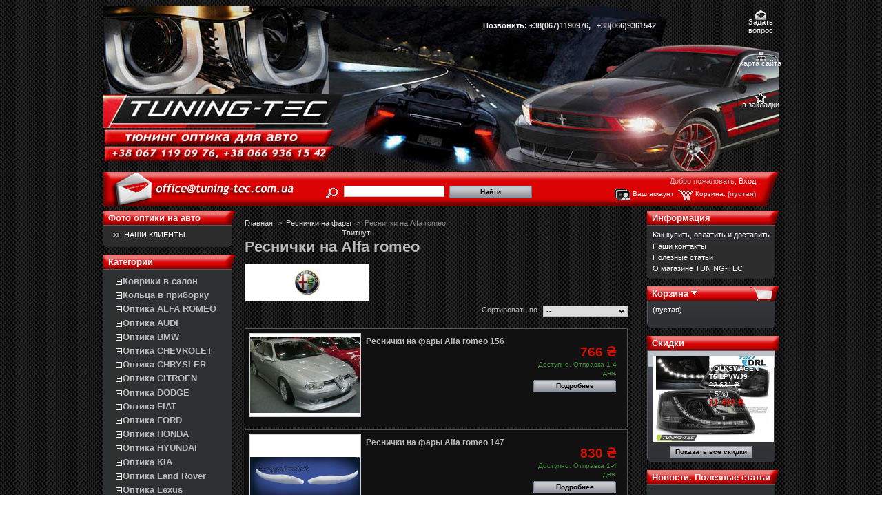

--- FILE ---
content_type: text/html; charset=utf-8
request_url: http://tuning-tec.com.ua/category.php?id_category=985
body_size: 15762
content:
<!DOCTYPE html PUBLIC "-//W3C//DTD XHTML 1.1//EN" "http://www.w3.org/TR/xhtml11/DTD/xhtml11.dtd">
<html xmlns="http://www.w3.org/1999/xhtml" xml:lang="ru">
	<head>
	
			<meta name="google-site-verification" content="dkr_g6WenJPOtP00jvBP_rWHYn41qaYWyoOa7Y_1_74" />
		<title>Реснички на Alfa romeo</title>
		<meta name="description" content="Реснички на Alfa romeo представлены в нашем интернет магазине автотюнинга. Материал абс-пластик, стекловолокно. Купить реснички на Alfa romeo недорого. Звоните 0671190976" />
		<meta name="keywords" content="Реснички на Alfa romeo , купить Реснички на Alfa romeo " />
		<meta http-equiv="Content-Type" content="application/xhtml+xml; charset=utf-8" />
		<meta name="generator" content="PrestaShop" />
		<meta name="robots" content="index,follow" />
		<link rel="icon" type="image/vnd.microsoft.icon" href="/img/favicon.ico" />
		<link rel="shortcut icon" type="image/x-icon" href="/img/favicon.ico" />
		<link href="/css/jquery.cluetip.css" rel="stylesheet" type="text/css" media="all" />
		<link href="/themes/etblack/css/scenes.css" rel="stylesheet" type="text/css" media="all" />
		<link href="/themes/etblack/css/global.css" rel="stylesheet" type="text/css" media="all" />
	

		
		<script type="text/javascript" src="/js/tools.js"></script>
		<script type="text/javascript">
			var baseDir = '/';
			var static_token = '0ae78a03bd0b6ae6924c335da657b88d';
			var token = '5b85ece8a693218bfd1a2271affee766';
			var priceDisplayPrecision = 0;
		</script>


		<script type="text/javascript" src="/js/jquery/jquery-1.2.6.pack.js"></script>
		<script type="text/javascript" src="/js/jquery/jquery.easing.1.3.js"></script>
		<script type="text/javascript" src="/js/jquery/jquery.hotkeys-0.7.8-packed.js"></script>
		<link rel="canonical" href="http://tuning-tec.com.ua/category.php?id_category=985" />
<!-- Block search module HEADER -->
<link rel="stylesheet" type="text/css" href="/css/jquery.autocomplete.css" />
<script type="text/javascript" src="/js/jquery/jquery.autocomplete.js"></script>
<!-- Block search module HEADER -->
		
	
		  
		
		





	</head>
	
	<body id="category">
			<noscript><ul><li>Для корректной работы магазина требуется JavaScript. Пожалуйста включите поддержку JavaScript в вашем браузере.</li></ul></noscript>
		<div id="page">

			<!-- Header -->
			<div>
				<div id="logo"><a href="/"><img src="/img/logo.jpg" alt="Tuning-Tec" title="Тюнинг магазин Tuning-Tec" /></a></div>
				 <div id="header">
					<!-- Block currencies module -->
<script type="text/javascript" src="/modules/blockcurrencies/blockcurrencies.js"></script>
<div id="currencies_block_top">


	<form id="setCurrency" action="/category.php?id_category=985" method="post">
		<ul>
							<li class="selected">
					<a href="javascript:setCurrency(1);" title="Гривна"></a>
				</li>
					</ul>
		<p>
				<input type="hidden" name="id_currency" id="id_currency" value=""/>
				<input type="hidden" name="SubmitCurrency" value="" />
			
		</p> <span style="color: #ffffff;"><strong>Позвонить:
		<a href="tel:0671190976">+38(067)1190976</a>,&nbsp;&nbsp; <a href="tel:0669361542">+38(066)9361542</a></strong></span>
	</form>
</div>
<!-- /Block currencies module --><!-- Block permanent links module HEADER -->
<ul id="header_links">
	<li id="header_link_contact"><a href="http://tuning-tec.com.ua/contact-form.php" title="Задать вопрос">Задать вопрос</a></li>
	<li id="header_link_sitemap"><a href="/sitemap.php" title="карта сайта">карта сайта</a></li>
	<li id="header_link_bookmark">
		<script type="text/javascript">writeBookmarkLink('http://tuning-tec.com.ua/category.php?id_category=985', 'Tuning-Tec', 'в закладки');</script>
	</li>
</ul>
<!-- /Block permanent links module HEADER --><!-- Block user information module HEADER -->
<div id="header_user">
	<p id="header_user_info">
		Добро пожаловать,
					<a href="http://tuning-tec.com.ua/my-account.php">Вход</a>
			</p>
	<ul id="header_nav">
		<li id="shopping_cart">
			<a href="http://tuning-tec.com.ua/order.php" title="Ваша корзина">Корзина:</a>
				<span class="ajax_cart_quantity hidden"></span> <span class="ajax_cart_product_txt hidden">товар</span><span class="ajax_cart_product_txt_s hidden">товара</span><span class="ajax_cart_product_txt_d hidden">товаров</span>
				<span class="ajax_cart_total hidden"></span>
				<span class="ajax_cart_no_product">(пустая)</span>
		</li>
		<li id="your_account"><a href="http://tuning-tec.com.ua/my-account.php" title="Ваш аккаунт">Ваш аккаунт</a></li>
	</ul>
</div>
<!-- /Block user information module HEADER --><!-- Block search module TOP -->
<div id="search_block_top">
	<form method="get" action="http://tuning-tec.com.ua/search.php" id="searchbox">
	<p>
		<label for="search_query"><!-- image on background --></label>
		<input type="hidden" name="orderby" value="position" />
		<input type="hidden" name="orderway" value="desc" />
		<input type="text" id="search_query" name="search_query" value="" />
		<input type="submit" name="submit_search" value="Найти" class="button" />
	</p>
	</form>
</div>
	<script type="text/javascript">
		
		
		function formatSearch(row) {
			return row[2] + ' > ' + row[1];
		}

		function redirectSearch(event, data, formatted) {
			$('#search_query').val(data[1]);
			document.location.href = data[3];
		}
		
		$('document').ready( function() {
			$("#search_query").autocomplete(
				'/search.php', {
				minChars: 3,
				max:10,
				selectFirst:false,
				width:500,
				scroll: false,
				formatItem:formatSearch,
				extraParams:{ajaxSearch:1,id_lang:3}
			}).result(redirectSearch)
		});
		
	</script>
<!-- /Block search module TOP -->
	
			
							</div>
							
			</div>

			<!-- Left -->
			<div id="left_column" class="column">
				<!-- Block links module -->
<div id="links_block_left" class="block">
	<h4>
			<a href="http://tuning-tec.com.ua/mgallery.php">Фото оптики на авто</a>
		</h4>
	<ul class="block_content bullet">
			<li><a href="http://tuning-tec.com.ua/mgallery.php">НАШИ КЛИЕНТЫ</a></li>
		</ul>
</div>
<!-- /Block links module --><script type="text/javascript" src="/themes/etblack/js/tools/treeManagement.js"></script>

<!-- Block categories module -->
<div id="categories_block_left" class="block">

	<h4>Категории</h4>
	<div class="block_content">
		<ul class="tree dhtml">
											
<li >
	<a href="http://tuning-tec.com.ua/category.php?id_category=1310"  title="Коврики в салон ">Коврики в салон </a>
			<ul>
											<li >
	<a href="http://tuning-tec.com.ua/category.php?id_category=1330"  title="Коврики в салон Chery">Коврики в салон Chery</a>
	</li>														<li >
	<a href="http://tuning-tec.com.ua/category.php?id_category=1311"  title="Коврики в салон Chevrolet">Коврики в салон Chevrolet</a>
	</li>														<li >
	<a href="http://tuning-tec.com.ua/category.php?id_category=1312"  title="Коврики в салон Citroen">Коврики в салон Citroen</a>
	</li>														<li >
	<a href="http://tuning-tec.com.ua/category.php?id_category=1313"  title="Коврики в салон Daewoo">Коврики в салон Daewoo</a>
	</li>														<li >
	<a href="http://tuning-tec.com.ua/category.php?id_category=1314"  title="Коврики в салон Fiat">Коврики в салон Fiat</a>
	</li>														<li >
	<a href="http://tuning-tec.com.ua/category.php?id_category=1315"  title="Коврики в салон Ford">Коврики в салон Ford</a>
	</li>														<li >
	<a href="http://tuning-tec.com.ua/category.php?id_category=1316"  title="Коврики в салон Hyundai">Коврики в салон Hyundai</a>
	</li>														<li >
	<a href="http://tuning-tec.com.ua/category.php?id_category=1317"  title="Коврики в салон Kia ">Коврики в салон Kia </a>
	</li>														<li >
	<a href="http://tuning-tec.com.ua/category.php?id_category=1321"  title="Коврики в салон Mercedes">Коврики в салон Mercedes</a>
	</li>														<li >
	<a href="http://tuning-tec.com.ua/category.php?id_category=1322"  title="Коврики в салон Mitsubishi">Коврики в салон Mitsubishi</a>
	</li>														<li >
	<a href="http://tuning-tec.com.ua/category.php?id_category=1323"  title="Коврики в салон Opel">Коврики в салон Opel</a>
	</li>														<li >
	<a href="http://tuning-tec.com.ua/category.php?id_category=1324"  title="Коврики в салон Peugeot">Коврики в салон Peugeot</a>
	</li>														<li >
	<a href="http://tuning-tec.com.ua/category.php?id_category=1325"  title="Коврики в салон Renault">Коврики в салон Renault</a>
	</li>														<li >
	<a href="http://tuning-tec.com.ua/category.php?id_category=1326"  title="Коврики в салон Seat">Коврики в салон Seat</a>
	</li>														<li >
	<a href="http://tuning-tec.com.ua/category.php?id_category=1327"  title="Коврики в салон Skoda">Коврики в салон Skoda</a>
	</li>														<li >
	<a href="http://tuning-tec.com.ua/category.php?id_category=1328"  title="Коврики в салон Toyota">Коврики в салон Toyota</a>
	</li>														<li class="last">
	<a href="http://tuning-tec.com.ua/category.php?id_category=1329"  title="Коврики в салон VolksWagen">Коврики в салон VolksWagen</a>
	</li>							</ul>
	</li>														
<li >
	<a href="http://tuning-tec.com.ua/category.php?id_category=1002"  title="Кольца в приборку ">Кольца в приборку </a>
			<ul>
											<li >
	<a href="http://tuning-tec.com.ua/category.php?id_category=1023"  title="Кольца в приборку Alfa Romeo ">Кольца в приборку Alfa Romeo </a>
			<ul>
											<li >
	<a href="http://tuning-tec.com.ua/category.php?id_category=1031"  title="Alfa Spider ">Alfa Spider </a>
	</li>														<li >
	<a href="http://tuning-tec.com.ua/category.php?id_category=1026"  title="Alfa Romeo 145 ">Alfa Romeo 145 </a>
	</li>														<li >
	<a href="http://tuning-tec.com.ua/category.php?id_category=1027"  title="Alfa Romeo 155 ">Alfa Romeo 155 </a>
	</li>														<li >
	<a href="http://tuning-tec.com.ua/category.php?id_category=1028"  title="Alfa Romeo 156 ">Alfa Romeo 156 </a>
	</li>														<li >
	<a href="http://tuning-tec.com.ua/category.php?id_category=1024"  title="Alfa Romeo 159 ">Alfa Romeo 159 </a>
	</li>														<li >
	<a href="http://tuning-tec.com.ua/category.php?id_category=1029"  title="Alfa Romeo 164 ">Alfa Romeo 164 </a>
	</li>														<li >
	<a href="http://tuning-tec.com.ua/category.php?id_category=1025"  title="Alfa Romeo 33 ">Alfa Romeo 33 </a>
	</li>														<li class="last">
	<a href="http://tuning-tec.com.ua/category.php?id_category=1030"  title="Alfa Romeo GTV ">Alfa Romeo GTV </a>
	</li>							</ul>
	</li>														<li >
	<a href="http://tuning-tec.com.ua/category.php?id_category=1003"  title="Кольца в приборку Audi ">Кольца в приборку Audi </a>
			<ul>
											<li >
	<a href="http://tuning-tec.com.ua/category.php?id_category=1038"  title="Audi 100 ">Audi 100 </a>
	</li>														<li >
	<a href="http://tuning-tec.com.ua/category.php?id_category=1037"  title="Audi 80 ">Audi 80 </a>
	</li>														<li >
	<a href="http://tuning-tec.com.ua/category.php?id_category=1032"  title="Audi A2 ">Audi A2 </a>
	</li>														<li >
	<a href="http://tuning-tec.com.ua/category.php?id_category=1033"  title="Audi A3 ">Audi A3 </a>
	</li>														<li >
	<a href="http://tuning-tec.com.ua/category.php?id_category=1034"  title="Audi A4 ">Audi A4 </a>
	</li>														<li >
	<a href="http://tuning-tec.com.ua/category.php?id_category=1035"  title="Audi A6 ">Audi A6 </a>
	</li>														<li class="last">
	<a href="http://tuning-tec.com.ua/category.php?id_category=1036"  title="Audi A8 ">Audi A8 </a>
	</li>							</ul>
	</li>														<li >
	<a href="http://tuning-tec.com.ua/category.php?id_category=1004"  title="Кольца в приборку BMW ">Кольца в приборку BMW </a>
			<ul>
											<li >
	<a href="http://tuning-tec.com.ua/category.php?id_category=1166"  title="3 серия ">3 серия </a>
	</li>														<li >
	<a href="http://tuning-tec.com.ua/category.php?id_category=1167"  title="5 серия ">5 серия </a>
	</li>														<li class="last">
	<a href="http://tuning-tec.com.ua/category.php?id_category=1168"  title="7 серия ">7 серия </a>
	</li>							</ul>
	</li>														<li >
	<a href="http://tuning-tec.com.ua/category.php?id_category=1045"  title="Кольца в приборку Chrysler ">Кольца в приборку Chrysler </a>
			<ul>
											<li class="last">
	<a href="http://tuning-tec.com.ua/category.php?id_category=1046"  title="Chrysler Voyager ">Chrysler Voyager </a>
	</li>							</ul>
	</li>														<li >
	<a href="http://tuning-tec.com.ua/category.php?id_category=1039"  title="Кольца в приборку Citroen ">Кольца в приборку Citroen </a>
			<ul>
											<li >
	<a href="http://tuning-tec.com.ua/category.php?id_category=1040"  title="Citroen Berlingo ">Citroen Berlingo </a>
	</li>														<li >
	<a href="http://tuning-tec.com.ua/category.php?id_category=1041"  title="Citroen C3 ">Citroen C3 </a>
	</li>														<li >
	<a href="http://tuning-tec.com.ua/category.php?id_category=1042"  title="Citroen C5 ">Citroen C5 </a>
	</li>														<li >
	<a href="http://tuning-tec.com.ua/category.php?id_category=1043"  title="Citroen Jumper ">Citroen Jumper </a>
	</li>														<li class="last">
	<a href="http://tuning-tec.com.ua/category.php?id_category=1044"  title="Citroen Xsara ">Citroen Xsara </a>
	</li>							</ul>
	</li>														<li >
	<a href="http://tuning-tec.com.ua/category.php?id_category=1005"  title="Кольца в приборку Daewoo ">Кольца в приборку Daewoo </a>
	</li>														<li >
	<a href="http://tuning-tec.com.ua/category.php?id_category=1051"  title="Кольца в приборку Dodge ">Кольца в приборку Dodge </a>
			<ul>
											<li class="last">
	<a href="http://tuning-tec.com.ua/category.php?id_category=1052"  title="Dodge Ram ">Dodge Ram </a>
	</li>							</ul>
	</li>														<li >
	<a href="http://tuning-tec.com.ua/category.php?id_category=1006"  title="Кольца в приборку Fiat ">Кольца в приборку Fiat </a>
			<ul>
											<li >
	<a href="http://tuning-tec.com.ua/category.php?id_category=1053"  title="Fiat Brava ">Fiat Brava </a>
	</li>														<li >
	<a href="http://tuning-tec.com.ua/category.php?id_category=1054"  title="Fiat Coupe&nbsp; ">Fiat Coupe&nbsp; </a>
	</li>														<li >
	<a href="http://tuning-tec.com.ua/category.php?id_category=1055"  title="Fiat Punto ">Fiat Punto </a>
	</li>														<li class="last">
	<a href="http://tuning-tec.com.ua/category.php?id_category=1056"  title="Fiat Scudo ">Fiat Scudo </a>
	</li>							</ul>
	</li>														<li >
	<a href="http://tuning-tec.com.ua/category.php?id_category=1007"  title="Кольца в приборку Ford ">Кольца в приборку Ford </a>
			<ul>
											<li >
	<a href="http://tuning-tec.com.ua/category.php?id_category=1058"  title="Ford Cougar ">Ford Cougar </a>
	</li>														<li >
	<a href="http://tuning-tec.com.ua/category.php?id_category=1059"  title="Ford Escort ">Ford Escort </a>
	</li>														<li >
	<a href="http://tuning-tec.com.ua/category.php?id_category=1060"  title="Ford Fiesta ">Ford Fiesta </a>
	</li>														<li >
	<a href="http://tuning-tec.com.ua/category.php?id_category=1057"  title="Ford Focus ">Ford Focus </a>
	</li>														<li >
	<a href="http://tuning-tec.com.ua/category.php?id_category=1160"  title="Ford Fusion ">Ford Fusion </a>
	</li>														<li >
	<a href="http://tuning-tec.com.ua/category.php?id_category=1061"  title="Ford Galaxy ">Ford Galaxy </a>
	</li>														<li >
	<a href="http://tuning-tec.com.ua/category.php?id_category=1063"  title="Ford Mondeo ">Ford Mondeo </a>
	</li>														<li class="last">
	<a href="http://tuning-tec.com.ua/category.php?id_category=1062"  title="Ford Transit ">Ford Transit </a>
	</li>							</ul>
	</li>														<li >
	<a href="http://tuning-tec.com.ua/category.php?id_category=1008"  title="Кольца в приборку Honda ">Кольца в приборку Honda </a>
			<ul>
											<li >
	<a href="http://tuning-tec.com.ua/category.php?id_category=1064"  title="Honda Accord ">Honda Accord </a>
	</li>														<li >
	<a href="http://tuning-tec.com.ua/category.php?id_category=1065"  title="Honda Civic ">Honda Civic </a>
	</li>														<li >
	<a href="http://tuning-tec.com.ua/category.php?id_category=1066"  title="Honda CR-V ">Honda CR-V </a>
	</li>														<li class="last">
	<a href="http://tuning-tec.com.ua/category.php?id_category=1067"  title="Honda Prelude ">Honda Prelude </a>
	</li>							</ul>
	</li>														<li >
	<a href="http://tuning-tec.com.ua/category.php?id_category=1068"  title="Кольца в приборку Hyundai ">Кольца в приборку Hyundai </a>
			<ul>
											<li >
	<a href="http://tuning-tec.com.ua/category.php?id_category=1069"  title="Hyundai Santa Fe ">Hyundai Santa Fe </a>
	</li>														<li class="last">
	<a href="http://tuning-tec.com.ua/category.php?id_category=1070"  title="Hyundai Sonata ">Hyundai Sonata </a>
	</li>							</ul>
	</li>														<li >
	<a href="http://tuning-tec.com.ua/category.php?id_category=1009"  title="Кольца в приборку Jeep ">Кольца в приборку Jeep </a>
	</li>														<li >
	<a href="http://tuning-tec.com.ua/category.php?id_category=1010"  title="Кольца в приборку Mazda ">Кольца в приборку Mazda </a>
			<ul>
											<li >
	<a href="http://tuning-tec.com.ua/category.php?id_category=1074"  title="Mazda 121 ">Mazda 121 </a>
	</li>														<li >
	<a href="http://tuning-tec.com.ua/category.php?id_category=1072"  title="Mazda 323 ">Mazda 323 </a>
	</li>														<li >
	<a href="http://tuning-tec.com.ua/category.php?id_category=1075"  title="Mazda 6 ">Mazda 6 </a>
	</li>														<li >
	<a href="http://tuning-tec.com.ua/category.php?id_category=1073"  title="Mazda 626 ">Mazda 626 </a>
	</li>														<li class="last">
	<a href="http://tuning-tec.com.ua/category.php?id_category=1076"  title="Mazda MX5 ">Mazda MX5 </a>
	</li>							</ul>
	</li>														<li >
	<a href="http://tuning-tec.com.ua/category.php?id_category=1011"  title="Кольца в приборку Mercedes ">Кольца в приборку Mercedes </a>
			<ul>
											<li >
	<a href="http://tuning-tec.com.ua/category.php?id_category=1169"  title="C-class ">C-class </a>
	</li>														<li >
	<a href="http://tuning-tec.com.ua/category.php?id_category=1170"  title="CLK ">CLK </a>
	</li>														<li >
	<a href="http://tuning-tec.com.ua/category.php?id_category=1171"  title="E-class ">E-class </a>
	</li>														<li >
	<a href="http://tuning-tec.com.ua/category.php?id_category=1078"  title="ML ">ML </a>
	</li>														<li >
	<a href="http://tuning-tec.com.ua/category.php?id_category=1172"  title="S-class ">S-class </a>
	</li>														<li >
	<a href="http://tuning-tec.com.ua/category.php?id_category=1080"  title="Sprinter ">Sprinter </a>
	</li>														<li class="last">
	<a href="http://tuning-tec.com.ua/category.php?id_category=1079"  title="Vito ">Vito </a>
	</li>							</ul>
	</li>														<li >
	<a href="http://tuning-tec.com.ua/category.php?id_category=1012"  title="Кольца в приборку Mitsubishi ">Кольца в приборку Mitsubishi </a>
			<ul>
											<li >
	<a href="http://tuning-tec.com.ua/category.php?id_category=1081"  title="Mitsubishi 3000GT ">Mitsubishi 3000GT </a>
	</li>														<li >
	<a href="http://tuning-tec.com.ua/category.php?id_category=1087"  title="Mitsubishi Carisma ">Mitsubishi Carisma </a>
	</li>														<li >
	<a href="http://tuning-tec.com.ua/category.php?id_category=1082"  title="Mitsubishi Colt ">Mitsubishi Colt </a>
	</li>														<li >
	<a href="http://tuning-tec.com.ua/category.php?id_category=1083"  title="Mitsubishi Eclipse ">Mitsubishi Eclipse </a>
	</li>														<li >
	<a href="http://tuning-tec.com.ua/category.php?id_category=1084"  title="Mitsubishi Galant ">Mitsubishi Galant </a>
	</li>														<li >
	<a href="http://tuning-tec.com.ua/category.php?id_category=1085"  title="Mitsubishi L200 ">Mitsubishi L200 </a>
	</li>														<li >
	<a href="http://tuning-tec.com.ua/category.php?id_category=1086"  title="Mitsubishi Sigma ">Mitsubishi Sigma </a>
	</li>														<li class="last">
	<a href="http://tuning-tec.com.ua/category.php?id_category=1161"  title="Mitsubishi Space Star ">Mitsubishi Space Star </a>
	</li>							</ul>
	</li>														<li >
	<a href="http://tuning-tec.com.ua/category.php?id_category=1013"  title="Кольца в приборку Nissan ">Кольца в приборку Nissan </a>
			<ul>
											<li >
	<a href="http://tuning-tec.com.ua/category.php?id_category=1088"  title="Nissan 100NX ">Nissan 100NX </a>
	</li>														<li >
	<a href="http://tuning-tec.com.ua/category.php?id_category=1089"  title="Nissan 200SX ">Nissan 200SX </a>
	</li>														<li >
	<a href="http://tuning-tec.com.ua/category.php?id_category=1090"  title="Nissan 300 ">Nissan 300 </a>
	</li>														<li >
	<a href="http://tuning-tec.com.ua/category.php?id_category=1099"  title="Nissan 350Z ">Nissan 350Z </a>
	</li>														<li >
	<a href="http://tuning-tec.com.ua/category.php?id_category=1091"  title="Nissan Almera ">Nissan Almera </a>
	</li>														<li >
	<a href="http://tuning-tec.com.ua/category.php?id_category=1092"  title="Nissan Maxima ">Nissan Maxima </a>
	</li>														<li >
	<a href="http://tuning-tec.com.ua/category.php?id_category=1093"  title="Nissan Micra ">Nissan Micra </a>
	</li>														<li >
	<a href="http://tuning-tec.com.ua/category.php?id_category=1094"  title="Nissan Navara ">Nissan Navara </a>
	</li>														<li >
	<a href="http://tuning-tec.com.ua/category.php?id_category=1095"  title="Nissan Patrol ">Nissan Patrol </a>
	</li>														<li >
	<a href="http://tuning-tec.com.ua/category.php?id_category=1096"  title="Nissan Primera ">Nissan Primera </a>
	</li>														<li >
	<a href="http://tuning-tec.com.ua/category.php?id_category=1097"  title="Nissan Qashqai ">Nissan Qashqai </a>
	</li>														<li >
	<a href="http://tuning-tec.com.ua/category.php?id_category=1100"  title="Nissan Skyline ">Nissan Skyline </a>
	</li>														<li class="last">
	<a href="http://tuning-tec.com.ua/category.php?id_category=1098"  title="Nissan Terrano ">Nissan Terrano </a>
	</li>							</ul>
	</li>														<li >
	<a href="http://tuning-tec.com.ua/category.php?id_category=1014"  title="Кольца в приборку Opel ">Кольца в приборку Opel </a>
			<ul>
											<li >
	<a href="http://tuning-tec.com.ua/category.php?id_category=1101"  title="Opel Astra ">Opel Astra </a>
	</li>														<li >
	<a href="http://tuning-tec.com.ua/category.php?id_category=1103"  title="Opel Calibra ">Opel Calibra </a>
	</li>														<li >
	<a href="http://tuning-tec.com.ua/category.php?id_category=1102"  title="Opel Corsa ">Opel Corsa </a>
	</li>														<li >
	<a href="http://tuning-tec.com.ua/category.php?id_category=1104"  title="Opel Frontera ">Opel Frontera </a>
	</li>														<li >
	<a href="http://tuning-tec.com.ua/category.php?id_category=1105"  title="Opel Kadet ">Opel Kadet </a>
	</li>														<li >
	<a href="http://tuning-tec.com.ua/category.php?id_category=1106"  title="Opel Tigra ">Opel Tigra </a>
	</li>														<li >
	<a href="http://tuning-tec.com.ua/category.php?id_category=1107"  title="Opel Vectra ">Opel Vectra </a>
	</li>														<li >
	<a href="http://tuning-tec.com.ua/category.php?id_category=1109"  title="Opel Vivaro ">Opel Vivaro </a>
	</li>														<li class="last">
	<a href="http://tuning-tec.com.ua/category.php?id_category=1108"  title="Opel Zafira ">Opel Zafira </a>
	</li>							</ul>
	</li>														<li >
	<a href="http://tuning-tec.com.ua/category.php?id_category=1015"  title="Кольца в приборку Peugeot ">Кольца в приборку Peugeot </a>
			<ul>
											<li >
	<a href="http://tuning-tec.com.ua/category.php?id_category=1110"  title="Peugeot 106 ">Peugeot 106 </a>
	</li>														<li >
	<a href="http://tuning-tec.com.ua/category.php?id_category=1111"  title="Peugeot 206 ">Peugeot 206 </a>
	</li>														<li >
	<a href="http://tuning-tec.com.ua/category.php?id_category=1112"  title="Peugeot 306 ">Peugeot 306 </a>
	</li>														<li >
	<a href="http://tuning-tec.com.ua/category.php?id_category=1113"  title="Peugeot 307 ">Peugeot 307 </a>
	</li>														<li >
	<a href="http://tuning-tec.com.ua/category.php?id_category=1114"  title="Peugeot 405 ">Peugeot 405 </a>
	</li>														<li >
	<a href="http://tuning-tec.com.ua/category.php?id_category=1115"  title="Peugeot 406 ">Peugeot 406 </a>
	</li>														<li >
	<a href="http://tuning-tec.com.ua/category.php?id_category=1117"  title="Peugeot Boxer ">Peugeot Boxer </a>
	</li>														<li >
	<a href="http://tuning-tec.com.ua/category.php?id_category=1116"  title="Peugeot Jumper ">Peugeot Jumper </a>
	</li>														<li class="last">
	<a href="http://tuning-tec.com.ua/category.php?id_category=1118"  title="Peugeot Partner ">Peugeot Partner </a>
	</li>							</ul>
	</li>														<li >
	<a href="http://tuning-tec.com.ua/category.php?id_category=1016"  title="Кольца в приборку Renault ">Кольца в приборку Renault </a>
			<ul>
											<li >
	<a href="http://tuning-tec.com.ua/category.php?id_category=1162"  title="Renault 19 ">Renault 19 </a>
	</li>														<li >
	<a href="http://tuning-tec.com.ua/category.php?id_category=1163"  title="Renault 21 ">Renault 21 </a>
	</li>														<li >
	<a href="http://tuning-tec.com.ua/category.php?id_category=1119"  title="Renault Clio ">Renault Clio </a>
	</li>														<li >
	<a href="http://tuning-tec.com.ua/category.php?id_category=1120"  title="Renault Kango ">Renault Kango </a>
	</li>														<li >
	<a href="http://tuning-tec.com.ua/category.php?id_category=1121"  title="Renault Laguna ">Renault Laguna </a>
	</li>														<li >
	<a href="http://tuning-tec.com.ua/category.php?id_category=1164"  title="Renault Master ">Renault Master </a>
	</li>														<li >
	<a href="http://tuning-tec.com.ua/category.php?id_category=1122"  title="Renault Megane ">Renault Megane </a>
	</li>														<li >
	<a href="http://tuning-tec.com.ua/category.php?id_category=1123"  title="Renault Scenic ">Renault Scenic </a>
	</li>														<li class="last">
	<a href="http://tuning-tec.com.ua/category.php?id_category=1124"  title="Renault Trafic ">Renault Trafic </a>
	</li>							</ul>
	</li>														<li >
	<a href="http://tuning-tec.com.ua/category.php?id_category=1017"  title="Кольца в приборку Seat ">Кольца в приборку Seat </a>
			<ul>
											<li >
	<a href="http://tuning-tec.com.ua/category.php?id_category=1125"  title="Seat Alhambra ">Seat Alhambra </a>
	</li>														<li >
	<a href="http://tuning-tec.com.ua/category.php?id_category=1126"  title="Seat Altea ">Seat Altea </a>
	</li>														<li >
	<a href="http://tuning-tec.com.ua/category.php?id_category=1127"  title="Seat Cordoba ">Seat Cordoba </a>
	</li>														<li >
	<a href="http://tuning-tec.com.ua/category.php?id_category=1128"  title="Seat Ibiza ">Seat Ibiza </a>
	</li>														<li >
	<a href="http://tuning-tec.com.ua/category.php?id_category=1129"  title="Seat Inca ">Seat Inca </a>
	</li>														<li >
	<a href="http://tuning-tec.com.ua/category.php?id_category=1130"  title="Seat Leon ">Seat Leon </a>
	</li>														<li class="last">
	<a href="http://tuning-tec.com.ua/category.php?id_category=1131"  title="Seat Toledo ">Seat Toledo </a>
	</li>							</ul>
	</li>														<li >
	<a href="http://tuning-tec.com.ua/category.php?id_category=1018"  title="Кольца в приборку Skoda ">Кольца в приборку Skoda </a>
			<ul>
											<li >
	<a href="http://tuning-tec.com.ua/category.php?id_category=1133"  title="Skoda Fabia ">Skoda Fabia </a>
	</li>														<li >
	<a href="http://tuning-tec.com.ua/category.php?id_category=1132"  title="Skoda Felicia ">Skoda Felicia </a>
	</li>														<li >
	<a href="http://tuning-tec.com.ua/category.php?id_category=1134"  title="Skoda Octavia ">Skoda Octavia </a>
	</li>														<li >
	<a href="http://tuning-tec.com.ua/category.php?id_category=1135"  title="Skoda Roomster ">Skoda Roomster </a>
	</li>														<li class="last">
	<a href="http://tuning-tec.com.ua/category.php?id_category=1136"  title="Skoda Superb ">Skoda Superb </a>
	</li>							</ul>
	</li>														<li >
	<a href="http://tuning-tec.com.ua/category.php?id_category=1137"  title="Кольца в приборку Subaru ">Кольца в приборку Subaru </a>
			<ul>
											<li >
	<a href="http://tuning-tec.com.ua/category.php?id_category=1139"  title="Subaru Forester ">Subaru Forester </a>
	</li>														<li >
	<a href="http://tuning-tec.com.ua/category.php?id_category=1138"  title="Subaru Impreza ">Subaru Impreza </a>
	</li>														<li class="last">
	<a href="http://tuning-tec.com.ua/category.php?id_category=1140"  title="Subaru Legacy ">Subaru Legacy </a>
	</li>							</ul>
	</li>														<li >
	<a href="http://tuning-tec.com.ua/category.php?id_category=1019"  title="Кольца в приборку Suzuki ">Кольца в приборку Suzuki </a>
			<ul>
											<li >
	<a href="http://tuning-tec.com.ua/category.php?id_category=1141"  title="Suzuki Baleno ">Suzuki Baleno </a>
	</li>														<li class="last">
	<a href="http://tuning-tec.com.ua/category.php?id_category=1142"  title="Suzuki Swift ">Suzuki Swift </a>
	</li>							</ul>
	</li>														<li >
	<a href="http://tuning-tec.com.ua/category.php?id_category=1020"  title="Кольца в приборку Toyota ">Кольца в приборку Toyota </a>
			<ul>
											<li >
	<a href="http://tuning-tec.com.ua/category.php?id_category=1143"  title="Toyota Avensis ">Toyota Avensis </a>
	</li>														<li >
	<a href="http://tuning-tec.com.ua/category.php?id_category=1144"  title="Toyota Carina ">Toyota Carina </a>
	</li>														<li >
	<a href="http://tuning-tec.com.ua/category.php?id_category=1145"  title="Toyota Celica ">Toyota Celica </a>
	</li>														<li >
	<a href="http://tuning-tec.com.ua/category.php?id_category=1146"  title="Toyota Corolla ">Toyota Corolla </a>
	</li>														<li class="last">
	<a href="http://tuning-tec.com.ua/category.php?id_category=1147"  title="Toyota Supra ">Toyota Supra </a>
	</li>							</ul>
	</li>														<li >
	<a href="http://tuning-tec.com.ua/category.php?id_category=1021"  title="Кольца в приборку Volkswagen ">Кольца в приборку Volkswagen </a>
			<ul>
											<li >
	<a href="http://tuning-tec.com.ua/category.php?id_category=1148"  title="Volkswagen Bora ">Volkswagen Bora </a>
	</li>														<li >
	<a href="http://tuning-tec.com.ua/category.php?id_category=1149"  title="Volkswagen Caddy ">Volkswagen Caddy </a>
	</li>														<li >
	<a href="http://tuning-tec.com.ua/category.php?id_category=1150"  title="Volkswagen Corrado ">Volkswagen Corrado </a>
	</li>														<li >
	<a href="http://tuning-tec.com.ua/category.php?id_category=1151"  title="Volkswagen Golf ">Volkswagen Golf </a>
	</li>														<li >
	<a href="http://tuning-tec.com.ua/category.php?id_category=1152"  title="Volkswagen Jetta ">Volkswagen Jetta </a>
	</li>														<li >
	<a href="http://tuning-tec.com.ua/category.php?id_category=1153"  title="Volkswagen Lupo ">Volkswagen Lupo </a>
	</li>														<li >
	<a href="http://tuning-tec.com.ua/category.php?id_category=1154"  title="Volkswagen Passat ">Volkswagen Passat </a>
	</li>														<li >
	<a href="http://tuning-tec.com.ua/category.php?id_category=1155"  title="Volkswagen Polo ">Volkswagen Polo </a>
	</li>														<li >
	<a href="http://tuning-tec.com.ua/category.php?id_category=1156"  title="Volkswagen Sharan ">Volkswagen Sharan </a>
	</li>														<li >
	<a href="http://tuning-tec.com.ua/category.php?id_category=1157"  title="Volkswagen Touareg ">Volkswagen Touareg </a>
	</li>														<li >
	<a href="http://tuning-tec.com.ua/category.php?id_category=1165"  title="Volkswagen Touran ">Volkswagen Touran </a>
	</li>														<li >
	<a href="http://tuning-tec.com.ua/category.php?id_category=1158"  title="Volkswagen Transporter ">Volkswagen Transporter </a>
	</li>														<li class="last">
	<a href="http://tuning-tec.com.ua/category.php?id_category=1159"  title="Volkswagen Vento ">Volkswagen Vento </a>
	</li>							</ul>
	</li>														<li >
	<a href="http://tuning-tec.com.ua/category.php?id_category=1022"  title="Кольца в приборку Volvo ">Кольца в приборку Volvo </a>
	</li>							</ul>
	</li>														
<li >
	<a href="http://tuning-tec.com.ua/category.php?id_category=418"  title="Оптика ALFA ROMEO">Оптика ALFA ROMEO</a>
			<ul>
											<li >
	<a href="http://tuning-tec.com.ua/category.php?id_category=546"  title="Alfa Romeo 145 (07.94-01.01)">Alfa Romeo 145 (07.94-01.01)</a>
	</li>														<li >
	<a href="http://tuning-tec.com.ua/category.php?id_category=540"  title="Alfa Romeo 146 (12.94-01.01)">Alfa Romeo 146 (12.94-01.01)</a>
	</li>														<li >
	<a href="http://tuning-tec.com.ua/category.php?id_category=541"  title="Alfa Romeo 147 (01.2001-...)">Alfa Romeo 147 (01.2001-...)</a>
	</li>														<li >
	<a href="http://tuning-tec.com.ua/category.php?id_category=545"  title="Alfa Romeo 155 (01.92-12.97)">Alfa Romeo 155 (01.92-12.97)</a>
	</li>														<li >
	<a href="http://tuning-tec.com.ua/category.php?id_category=542"  title="Alfa Romeo 156 (09.97-09.05)">Alfa Romeo 156 (09.97-09.05)</a>
	</li>														<li >
	<a href="http://tuning-tec.com.ua/category.php?id_category=1219"  title="Alfa Romeo 159 / Spider">Alfa Romeo 159 / Spider</a>
	</li>														<li class="last">
	<a href="http://tuning-tec.com.ua/category.php?id_category=1319"  title="Alfa Romeo Mito(2008-...)">Alfa Romeo Mito(2008-...)</a>
	</li>							</ul>
	</li>														
<li >
	<a href="http://tuning-tec.com.ua/category.php?id_category=419"  title="Оптика AUDI">Оптика AUDI</a>
			<ul>
											<li >
	<a href="http://tuning-tec.com.ua/category.php?id_category=1370"  title="Audi A7 (2010-2017)">Audi A7 (2010-2017)</a>
	</li>														<li >
	<a href="http://tuning-tec.com.ua/category.php?id_category=1369"  title="Audi A8 D4 (2010-2017)">Audi A8 D4 (2010-2017)</a>
	</li>														<li >
	<a href="http://tuning-tec.com.ua/category.php?id_category=1368"  title="Audi Q3 (2011-2018)">Audi Q3 (2011-2018)</a>
	</li>														<li >
	<a href="http://tuning-tec.com.ua/category.php?id_category=55"  title="Audi 100 С4 (12.90-07.94)">Audi 100 С4 (12.90-07.94)</a>
	</li>														<li >
	<a href="http://tuning-tec.com.ua/category.php?id_category=58"  title="Audi 80 B3 (06.86-10.91)">Audi 80 B3 (06.86-10.91)</a>
	</li>														<li >
	<a href="http://tuning-tec.com.ua/category.php?id_category=547"  title="Audi 80 B4 (09.91-12.94)">Audi 80 B4 (09.91-12.94)</a>
	</li>														<li >
	<a href="http://tuning-tec.com.ua/category.php?id_category=1341"  title="Audi A1 (2010-...)">Audi A1 (2010-...)</a>
	</li>														<li >
	<a href="http://tuning-tec.com.ua/category.php?id_category=548"  title="Audi A3 8L (08.96-08.00)">Audi A3 8L (08.96-08.00)</a>
	</li>														<li >
	<a href="http://tuning-tec.com.ua/category.php?id_category=694"  title="Audi A3 8L (09.00-04.03)">Audi A3 8L (09.00-04.03)</a>
	</li>														<li >
	<a href="http://tuning-tec.com.ua/category.php?id_category=698"  title="Audi A3 8P (05.2003-...)">Audi A3 8P (05.2003-...)</a>
	</li>														<li >
	<a href="http://tuning-tec.com.ua/category.php?id_category=1342"  title="Audi A3 8V (2012-...)">Audi A3 8V (2012-...)</a>
	</li>														<li >
	<a href="http://tuning-tec.com.ua/category.php?id_category=549"  title="Audi A4 B5 (11.94-09.00)">Audi A4 B5 (11.94-09.00)</a>
	</li>														<li >
	<a href="http://tuning-tec.com.ua/category.php?id_category=695"  title="Audi A4 B6 (10.00-10.04)">Audi A4 B6 (10.00-10.04)</a>
	</li>														<li >
	<a href="http://tuning-tec.com.ua/category.php?id_category=696"  title="Audi A4 B7 (11.04-08)">Audi A4 B7 (11.04-08)</a>
	</li>														<li >
	<a href="http://tuning-tec.com.ua/category.php?id_category=1173"  title="AUDI A4 B8 (2008-...)">AUDI A4 B8 (2008-...)</a>
	</li>														<li >
	<a href="http://tuning-tec.com.ua/category.php?id_category=1343"  title="Audi A4 B9 (2016-...)">Audi A4 B9 (2016-...)</a>
	</li>														<li >
	<a href="http://tuning-tec.com.ua/category.php?id_category=1344"  title="Audi A5 (2007-2016) ">Audi A5 (2007-2016) </a>
	</li>														<li >
	<a href="http://tuning-tec.com.ua/category.php?id_category=550"  title="Audi A6 C4 (07.94-04.97)">Audi A6 C4 (07.94-04.97)</a>
	</li>														<li >
	<a href="http://tuning-tec.com.ua/category.php?id_category=697"  title="Audi A6 C5 (05.97-05.04)">Audi A6 C5 (05.97-05.04)</a>
	</li>														<li >
	<a href="http://tuning-tec.com.ua/category.php?id_category=971"  title="Audi A6 C6 (04.04-08)">Audi A6 C6 (04.04-08)</a>
	</li>														<li >
	<a href="http://tuning-tec.com.ua/category.php?id_category=1340"  title="Audi A6 C7 (2011-...) ">Audi A6 C7 (2011-...) </a>
	</li>														<li >
	<a href="http://tuning-tec.com.ua/category.php?id_category=1350"  title="Audi Q5 (2008-2016)">Audi Q5 (2008-2016)</a>
	</li>														<li >
	<a href="http://tuning-tec.com.ua/category.php?id_category=56"  title="Audi Q7 (2006-2019)">Audi Q7 (2006-2019)</a>
	</li>														<li class="last">
	<a href="http://tuning-tec.com.ua/category.php?id_category=69"  title="Audi TT (10.99-...)">Audi TT (10.99-...)</a>
	</li>							</ul>
	</li>														
<li >
	<a href="http://tuning-tec.com.ua/category.php?id_category=420"  title="Оптика BMW">Оптика BMW</a>
			<ul>
											<li >
	<a href="http://tuning-tec.com.ua/category.php?id_category=1380"  title=" BMW Z4 E89 "> BMW Z4 E89 </a>
	</li>														<li >
	<a href="http://tuning-tec.com.ua/category.php?id_category=1348"  title="BMW 4 F32/F33/F36 ">BMW 4 F32/F33/F36 </a>
	</li>														<li >
	<a href="http://tuning-tec.com.ua/category.php?id_category=1274"  title="BMW 5 F10 ">BMW 5 F10 </a>
	</li>														<li >
	<a href="http://tuning-tec.com.ua/category.php?id_category=1346"  title="BMW 7 F01 (2008-2015)">BMW 7 F01 (2008-2015)</a>
	</li>														<li >
	<a href="http://tuning-tec.com.ua/category.php?id_category=1347"  title="BMW 7 G11/ G12 (2015-...) ">BMW 7 G11/ G12 (2015-...) </a>
	</li>														<li >
	<a href="http://tuning-tec.com.ua/category.php?id_category=1288"  title="BMW X1 E84 (09-14)">BMW X1 E84 (09-14)</a>
	</li>														<li >
	<a href="http://tuning-tec.com.ua/category.php?id_category=1175"  title=" BMW E61 (07.2003-...)"> BMW E61 (07.2003-...)</a>
	</li>														<li >
	<a href="http://tuning-tec.com.ua/category.php?id_category=1349"  title="BMW 3 E92/E93 (2007-2010)">BMW 3 E92/E93 (2007-2010)</a>
	</li>														<li >
	<a href="http://tuning-tec.com.ua/category.php?id_category=1345"  title="BMW 5 G30/G31 ">BMW 5 G30/G31 </a>
	</li>														<li >
	<a href="http://tuning-tec.com.ua/category.php?id_category=79"  title="BMW E 87 E81 (04-07) ">BMW E 87 E81 (04-07) </a>
	</li>														<li >
	<a href="http://tuning-tec.com.ua/category.php?id_category=552"  title="BMW E30 (11.1982-06.1994)">BMW E30 (11.1982-06.1994)</a>
	</li>														<li >
	<a href="http://tuning-tec.com.ua/category.php?id_category=553"  title="BMW E32 (06.1986-04.1994)">BMW E32 (06.1986-04.1994)</a>
	</li>														<li >
	<a href="http://tuning-tec.com.ua/category.php?id_category=554"  title="BMW E34 (02.88-12.95)">BMW E34 (02.88-12.95)</a>
	</li>														<li >
	<a href="http://tuning-tec.com.ua/category.php?id_category=555"  title="BMW E36 (12.90-08.99)">BMW E36 (12.90-08.99)</a>
	</li>														<li >
	<a href="http://tuning-tec.com.ua/category.php?id_category=556"  title="BMW E38 (06.94-07.01)">BMW E38 (06.94-07.01)</a>
	</li>														<li >
	<a href="http://tuning-tec.com.ua/category.php?id_category=557"  title="BMW E39 (09.95-06.03)">BMW E39 (09.95-06.03)</a>
	</li>														<li >
	<a href="http://tuning-tec.com.ua/category.php?id_category=558"  title="BMW E46 (05.1998-03.2005)">BMW E46 (05.1998-03.2005)</a>
	</li>														<li >
	<a href="http://tuning-tec.com.ua/category.php?id_category=77"  title="BMW E60 (07.2003-...)">BMW E60 (07.2003-...)</a>
	</li>														<li >
	<a href="http://tuning-tec.com.ua/category.php?id_category=751"  title="BMW E90 (01.2005-...)">BMW E90 (01.2005-...)</a>
	</li>														<li >
	<a href="http://tuning-tec.com.ua/category.php?id_category=1300"  title="BMW F30, F31 (10.2011 - ... )">BMW F30, F31 (10.2011 - ... )</a>
	</li>														<li >
	<a href="http://tuning-tec.com.ua/category.php?id_category=974"  title="BMW X3 (E83) (01.04-...)">BMW X3 (E83) (01.04-...)</a>
	</li>														<li >
	<a href="http://tuning-tec.com.ua/category.php?id_category=560"  title="BMW X5 E53 (09.99-10.03)">BMW X5 E53 (09.99-10.03)</a>
	</li>														<li >
	<a href="http://tuning-tec.com.ua/category.php?id_category=1174"  title="BMW X5 e70 (2007 - &hellip;)">BMW X5 e70 (2007 - &hellip;)</a>
	</li>														<li >
	<a href="http://tuning-tec.com.ua/category.php?id_category=80"  title="BMW Z3 (10.95-06.03)">BMW Z3 (10.95-06.03)</a>
	</li>														<li class="last">
	<a href="http://tuning-tec.com.ua/category.php?id_category=92"  title="BMW Z4 E85 E86 (02-08)">BMW Z4 E85 E86 (02-08)</a>
	</li>							</ul>
	</li>														
<li >
	<a href="http://tuning-tec.com.ua/category.php?id_category=16"  title="Оптика CHEVROLET">Оптика CHEVROLET</a>
			<ul>
											<li >
	<a href="http://tuning-tec.com.ua/category.php?id_category=461"  title="CHEVROLET AVEO">CHEVROLET AVEO</a>
	</li>														<li class="last">
	<a href="http://tuning-tec.com.ua/category.php?id_category=1182"  title="CHEVROLET CRUZE (09-12)">CHEVROLET CRUZE (09-12)</a>
	</li>							</ul>
	</li>														
<li >
	<a href="http://tuning-tec.com.ua/category.php?id_category=421"  title="Оптика CHRYSLER">Оптика CHRYSLER</a>
			<ul>
											<li >
	<a href="http://tuning-tec.com.ua/category.php?id_category=565"  title="Chrysler 300C (2004-...)">Chrysler 300C (2004-...)</a>
	</li>														<li >
	<a href="http://tuning-tec.com.ua/category.php?id_category=567"  title="Chrysler Voyager (2001-2004)">Chrysler Voyager (2001-2004)</a>
	</li>														<li >
	<a href="http://tuning-tec.com.ua/category.php?id_category=702"  title="Chrysler Voyager (96-01)">Chrysler Voyager (96-01)</a>
	</li>														<li >
	<a href="http://tuning-tec.com.ua/category.php?id_category=569"  title="Grand Cherokee JZ (93-99)">Grand Cherokee JZ (93-99)</a>
	</li>														<li >
	<a href="http://tuning-tec.com.ua/category.php?id_category=570"  title="Grand Cherokee WJ  (99-05)">Grand Cherokee WJ  (99-05)</a>
	</li>														<li >
	<a href="http://tuning-tec.com.ua/category.php?id_category=568"  title="Grand Cherokee WK (2005-2010)">Grand Cherokee WK (2005-2010)</a>
	</li>														<li class="last">
	<a href="http://tuning-tec.com.ua/category.php?id_category=1297"  title="Фонари  CHRYSLER PT CRUISER(06.2000 - 2006)">Фонари  CHRYSLER PT CRUISER(06.2000 - 2006)</a>
	</li>							</ul>
	</li>														
<li >
	<a href="http://tuning-tec.com.ua/category.php?id_category=422"  title="Оптика CITROEN">Оптика CITROEN</a>
			<ul>
											<li >
	<a href="http://tuning-tec.com.ua/category.php?id_category=561"  title="Citroen C2 (11.2003-...)">Citroen C2 (11.2003-...)</a>
	</li>														<li >
	<a href="http://tuning-tec.com.ua/category.php?id_category=562"  title="Citroen C3 (03.02-08.05)">Citroen C3 (03.02-08.05)</a>
	</li>														<li >
	<a href="http://tuning-tec.com.ua/category.php?id_category=93"  title="Citroen C4  (11.2004-...)">Citroen C4  (11.2004-...)</a>
	</li>														<li >
	<a href="http://tuning-tec.com.ua/category.php?id_category=563"  title="Citroen Saxo (09.1999-...)">Citroen Saxo (09.1999-...)</a>
	</li>														<li >
	<a href="http://tuning-tec.com.ua/category.php?id_category=564"  title="Citroen Xsara (07.97-08.00)">Citroen Xsara (07.97-08.00)</a>
	</li>														<li >
	<a href="http://tuning-tec.com.ua/category.php?id_category=704"  title="Citroen Xsara (09.00-10.04)">Citroen Xsara (09.00-10.04)</a>
	</li>														<li class="last">
	<a href="http://tuning-tec.com.ua/category.php?id_category=1298"  title="Фонари CITROEN SEICENTO(Все года)">Фонари CITROEN SEICENTO(Все года)</a>
	</li>							</ul>
	</li>														
<li >
	<a href="http://tuning-tec.com.ua/category.php?id_category=954"  title="Оптика DODGE">Оптика DODGE</a>
			<ul>
											<li >
	<a href="http://tuning-tec.com.ua/category.php?id_category=1302"  title=" DODGE RAM(2006 - 2008)"> DODGE RAM(2006 - 2008)</a>
	</li>														<li >
	<a href="http://tuning-tec.com.ua/category.php?id_category=1303"  title=" DODGE RAM(2009-2011)"> DODGE RAM(2009-2011)</a>
	</li>														<li >
	<a href="http://tuning-tec.com.ua/category.php?id_category=956"  title="RAM (02-06)">RAM (02-06)</a>
	</li>														<li class="last">
	<a href="http://tuning-tec.com.ua/category.php?id_category=955"  title="RAM (94-01)">RAM (94-01)</a>
	</li>							</ul>
	</li>														
<li >
	<a href="http://tuning-tec.com.ua/category.php?id_category=425"  title="Оптика FIAT">Оптика FIAT</a>
			<ul>
											<li >
	<a href="http://tuning-tec.com.ua/category.php?id_category=1299"  title="FIAT 500(2007 - ...    )">FIAT 500(2007 - ...    )</a>
	</li>														<li >
	<a href="http://tuning-tec.com.ua/category.php?id_category=114"  title="Fiat BRAVA (10.1995-10.2001)">Fiat BRAVA (10.1995-10.2001)</a>
	</li>														<li >
	<a href="http://tuning-tec.com.ua/category.php?id_category=573"  title="Fiat Grande Punto (09.2005-...)">Fiat Grande Punto (09.2005-...)</a>
	</li>														<li >
	<a href="http://tuning-tec.com.ua/category.php?id_category=123"  title="Fiat Panda (09.2003-...)">Fiat Panda (09.2003-...)</a>
	</li>														<li >
	<a href="http://tuning-tec.com.ua/category.php?id_category=572"  title="Fiat Punto (10.1999-06.2003)">Fiat Punto (10.1999-06.2003)</a>
	</li>														<li >
	<a href="http://tuning-tec.com.ua/category.php?id_category=571"  title="Fiat Punto (11.1993-09.1999)">Fiat Punto (11.1993-09.1999)</a>
	</li>														<li >
	<a href="http://tuning-tec.com.ua/category.php?id_category=574"  title="Fiat Seicento (04.1998-...)">Fiat Seicento (04.1998-...)</a>
	</li>														<li >
	<a href="http://tuning-tec.com.ua/category.php?id_category=575"  title="Fiat Stilo (10.2001-...)">Fiat Stilo (10.2001-...)</a>
	</li>														<li >
	<a href="http://tuning-tec.com.ua/category.php?id_category=131"  title="Fiat Tipo (07.1987-04.1995)">Fiat Tipo (07.1987-04.1995)</a>
	</li>														<li class="last">
	<a href="http://tuning-tec.com.ua/category.php?id_category=576"  title="Fiat Uno (01.1983-12.1993)">Fiat Uno (01.1983-12.1993)</a>
	</li>							</ul>
	</li>														
<li >
	<a href="http://tuning-tec.com.ua/category.php?id_category=426"  title="Оптика FORD">Оптика FORD</a>
			<ul>
											<li >
	<a href="http://tuning-tec.com.ua/category.php?id_category=705"  title="Ford Escort (02.95-00)">Ford Escort (02.95-00)</a>
	</li>														<li >
	<a href="http://tuning-tec.com.ua/category.php?id_category=577"  title="Ford Escort (08.90-01.95)">Ford Escort (08.90-01.95)</a>
	</li>														<li >
	<a href="http://tuning-tec.com.ua/category.php?id_category=1304"  title="FORD F150 (2004 - 2008)">FORD F150 (2004 - 2008)</a>
	</li>														<li >
	<a href="http://tuning-tec.com.ua/category.php?id_category=1176"  title="Ford Fiesta  (2008 - ...)">Ford Fiesta  (2008 - ...)</a>
	</li>														<li >
	<a href="http://tuning-tec.com.ua/category.php?id_category=579"  title="Ford Fiesta (04.89-09.95)">Ford Fiesta (04.89-09.95)</a>
	</li>														<li >
	<a href="http://tuning-tec.com.ua/category.php?id_category=578"  title="Ford Fiesta (05.02-08)">Ford Fiesta (05.02-08)</a>
	</li>														<li >
	<a href="http://tuning-tec.com.ua/category.php?id_category=580"  title="Ford Fiesta (10.95-04.02)">Ford Fiesta (10.95-04.02)</a>
	</li>														<li >
	<a href="http://tuning-tec.com.ua/category.php?id_category=581"  title="Ford Focus 1 (10.98-10.04)">Ford Focus 1 (10.98-10.04)</a>
	</li>														<li >
	<a href="http://tuning-tec.com.ua/category.php?id_category=582"  title="Ford Focus 2 (09.04-...)">Ford Focus 2 (09.04-...)</a>
	</li>														<li >
	<a href="http://tuning-tec.com.ua/category.php?id_category=1230"  title="Ford Focus 3 (2012-...">Ford Focus 3 (2012-...</a>
	</li>														<li >
	<a href="http://tuning-tec.com.ua/category.php?id_category=583"  title="Ford Ka (11.96-...)">Ford Ka (11.96-...)</a>
	</li>														<li >
	<a href="http://tuning-tec.com.ua/category.php?id_category=585"  title="Ford Mondeo (01.93-09.96)">Ford Mondeo (01.93-09.96)</a>
	</li>														<li >
	<a href="http://tuning-tec.com.ua/category.php?id_category=584"  title="Ford Mondeo (09.00-07)">Ford Mondeo (09.00-07)</a>
	</li>														<li >
	<a href="http://tuning-tec.com.ua/category.php?id_category=706"  title="Ford Mondeo (10.96-08.00)">Ford Mondeo (10.96-08.00)</a>
	</li>														<li >
	<a href="http://tuning-tec.com.ua/category.php?id_category=1222"  title="Ford Mondeo (2007 - ...)">Ford Mondeo (2007 - ...)</a>
	</li>														<li >
	<a href="http://tuning-tec.com.ua/category.php?id_category=957"  title="Mustang (99-04)">Mustang (99-04)</a>
	</li>														<li class="last">
	<a href="http://tuning-tec.com.ua/category.php?id_category=958"  title="Mustang 05-...">Mustang 05-...</a>
	</li>							</ul>
	</li>														
<li >
	<a href="http://tuning-tec.com.ua/category.php?id_category=427"  title="Оптика HONDA">Оптика HONDA</a>
			<ul>
											<li >
	<a href="http://tuning-tec.com.ua/category.php?id_category=1285"  title="Honda Civic VII (2001-2005)">Honda Civic VII (2001-2005)</a>
	</li>														<li >
	<a href="http://tuning-tec.com.ua/category.php?id_category=586"  title="Honda Accord (02.94-10.97)">Honda Accord (02.94-10.97)</a>
	</li>														<li >
	<a href="http://tuning-tec.com.ua/category.php?id_category=587"  title="Honda Accord (10.98-12.02)">Honda Accord (10.98-12.02)</a>
	</li>														<li >
	<a href="http://tuning-tec.com.ua/category.php?id_category=588"  title="Honda Civic 5 (09.91-08.95)">Honda Civic 5 (09.91-08.95)</a>
	</li>														<li >
	<a href="http://tuning-tec.com.ua/category.php?id_category=589"  title="Honda Civic 6 (09.95-02.01)">Honda Civic 6 (09.95-02.01)</a>
	</li>														<li >
	<a href="http://tuning-tec.com.ua/category.php?id_category=591"  title="Honda CRX (09.87-02.92)">Honda CRX (09.87-02.92)</a>
	</li>														<li >
	<a href="http://tuning-tec.com.ua/category.php?id_category=592"  title="Honda CRX Del Sol (03.92-96)">Honda CRX Del Sol (03.92-96)</a>
	</li>														<li >
	<a href="http://tuning-tec.com.ua/category.php?id_category=593"  title="Honda Prelude (02.92-01.97)">Honda Prelude (02.92-01.97)</a>
	</li>														<li class="last">
	<a href="http://tuning-tec.com.ua/category.php?id_category=594"  title="Honda Prelude (02.97-01)">Honda Prelude (02.97-01)</a>
	</li>							</ul>
	</li>														
<li >
	<a href="http://tuning-tec.com.ua/category.php?id_category=428"  title="Оптика HYUNDAI">Оптика HYUNDAI</a>
			<ul>
											<li >
	<a href="http://tuning-tec.com.ua/category.php?id_category=1241"  title="Hyundai Elantra (2011-2013) ">Hyundai Elantra (2011-2013) </a>
	</li>														<li >
	<a href="http://tuning-tec.com.ua/category.php?id_category=1231"  title="HYUNDAI IX35">HYUNDAI IX35</a>
	</li>														<li >
	<a href="http://tuning-tec.com.ua/category.php?id_category=972"  title="HYUNDAI SANTA FE">HYUNDAI SANTA FE</a>
	</li>														<li class="last">
	<a href="http://tuning-tec.com.ua/category.php?id_category=595"  title="Hyundai Tucson (07.2004-...)">Hyundai Tucson (07.2004-...)</a>
	</li>							</ul>
	</li>														
<li >
	<a href="http://tuning-tec.com.ua/category.php?id_category=967"  title="Оптика KIA">Оптика KIA</a>
			<ul>
											<li >
	<a href="http://tuning-tec.com.ua/category.php?id_category=1232"  title="KIA SPORTAGE III (2010-...)">KIA SPORTAGE III (2010-...)</a>
	</li>														<li class="last">
	<a href="http://tuning-tec.com.ua/category.php?id_category=970"  title="Kia CEED (09.06-08.09)">Kia CEED (09.06-08.09)</a>
	</li>							</ul>
	</li>														
<li >
	<a href="http://tuning-tec.com.ua/category.php?id_category=1357"  title="Оптика Land Rover">Оптика Land Rover</a>
			<ul>
											<li >
	<a href="http://tuning-tec.com.ua/category.php?id_category=1240"  title="Оптика Range Rover Evoque (2011-...)">Оптика Range Rover Evoque (2011-...)</a>
	</li>														<li >
	<a href="http://tuning-tec.com.ua/category.php?id_category=1359"  title="RANGE ROVER">RANGE ROVER</a>
	</li>														<li class="last">
	<a href="http://tuning-tec.com.ua/category.php?id_category=1358"  title="RANGE ROVER SPORT">RANGE ROVER SPORT</a>
	</li>							</ul>
	</li>														
<li >
	<a href="http://tuning-tec.com.ua/category.php?id_category=1243"  title="Оптика Lexus">Оптика Lexus</a>
			<ul>
											<li >
	<a href="http://tuning-tec.com.ua/category.php?id_category=1308"  title="LEXUS IS ">LEXUS IS </a>
	</li>														<li >
	<a href="http://tuning-tec.com.ua/category.php?id_category=1244"  title="LEXUS LX-470">LEXUS LX-470</a>
	</li>														<li >
	<a href="http://tuning-tec.com.ua/category.php?id_category=1245"  title="LEXUS RX">LEXUS RX</a>
	</li>														<li class="last">
	<a href="http://tuning-tec.com.ua/category.php?id_category=1339"  title="LEXUS RX (2008-2015)">LEXUS RX (2008-2015)</a>
	</li>							</ul>
	</li>														
<li >
	<a href="http://tuning-tec.com.ua/category.php?id_category=432"  title="Оптика MAZDA">Оптика MAZDA</a>
			<ul>
											<li >
	<a href="http://tuning-tec.com.ua/category.php?id_category=1225"  title="Mazda 3">Mazda 3</a>
	</li>														<li >
	<a href="http://tuning-tec.com.ua/category.php?id_category=596"  title="Mazda 323F (1994-09.1998)">Mazda 323F (1994-09.1998)</a>
	</li>														<li >
	<a href="http://tuning-tec.com.ua/category.php?id_category=973"  title="MAZDA 6 (08.02-2012)">MAZDA 6 (08.02-2012)</a>
	</li>														<li >
	<a href="http://tuning-tec.com.ua/category.php?id_category=1355"  title="MAZDA CX5 (2012-...)">MAZDA CX5 (2012-...)</a>
	</li>														<li class="last">
	<a href="http://tuning-tec.com.ua/category.php?id_category=206"  title="Mazda MX3">Mazda MX3</a>
	</li>							</ul>
	</li>														
<li >
	<a href="http://tuning-tec.com.ua/category.php?id_category=433"  title="Оптика MERCEDES">Оптика MERCEDES</a>
			<ul>
											<li >
	<a href="http://tuning-tec.com.ua/category.php?id_category=1378"  title="Mercedes A-Class W176 2012-2015">Mercedes A-Class W176 2012-2015</a>
	</li>														<li >
	<a href="http://tuning-tec.com.ua/category.php?id_category=1373"  title="Mercedes CLS-Class W218 2011-2014">Mercedes CLS-Class W218 2011-2014</a>
	</li>														<li >
	<a href="http://tuning-tec.com.ua/category.php?id_category=1372"  title="Mercedes E-class Coupe W207">Mercedes E-class Coupe W207</a>
	</li>														<li >
	<a href="http://tuning-tec.com.ua/category.php?id_category=1371"  title="Mercedes E-Class W213 2016-...">Mercedes E-Class W213 2016-...</a>
	</li>														<li >
	<a href="http://tuning-tec.com.ua/category.php?id_category=1377"  title="Mercedes GLE-Class Coupe C292 2015-... ">Mercedes GLE-Class Coupe C292 2015-... </a>
	</li>														<li >
	<a href="http://tuning-tec.com.ua/category.php?id_category=1376"  title="Mercedes GLS-Class X166">Mercedes GLS-Class X166</a>
	</li>														<li >
	<a href="http://tuning-tec.com.ua/category.php?id_category=1375"  title="Mercedes ML-Class W166 2012-2015">Mercedes ML-Class W166 2012-2015</a>
	</li>														<li >
	<a href="http://tuning-tec.com.ua/category.php?id_category=1234"  title="Mercedes R230">Mercedes R230</a>
	</li>														<li >
	<a href="http://tuning-tec.com.ua/category.php?id_category=1275"  title="Mercedes Vito W639 (2003-...) ">Mercedes Vito W639 (2003-...) </a>
	</li>														<li >
	<a href="http://tuning-tec.com.ua/category.php?id_category=1238"  title="Mercedes W207   ">Mercedes W207   </a>
	</li>														<li >
	<a href="http://tuning-tec.com.ua/category.php?id_category=1236"  title="Mercedes W212 ">Mercedes W212 </a>
	</li>														<li >
	<a href="http://tuning-tec.com.ua/category.php?id_category=1235"  title="Mercedes W219 ">Mercedes W219 </a>
	</li>														<li >
	<a href="http://tuning-tec.com.ua/category.php?id_category=1366"  title="Оптика MERCEDES W205">Оптика MERCEDES W205</a>
	</li>														<li >
	<a href="http://tuning-tec.com.ua/category.php?id_category=1237"  title="MERCEDES CLK W209 (2003-2010)  ">MERCEDES CLK W209 (2003-2010)  </a>
	</li>														<li >
	<a href="http://tuning-tec.com.ua/category.php?id_category=1361"  title="MERCEDES GLK X204 ">MERCEDES GLK X204 </a>
	</li>														<li >
	<a href="http://tuning-tec.com.ua/category.php?id_category=612"  title="Mercedes SLK R (04.96-...)">Mercedes SLK R (04.96-...)</a>
	</li>														<li >
	<a href="http://tuning-tec.com.ua/category.php?id_category=1331"  title="MERCEDES SLK R 171 ">MERCEDES SLK R 171 </a>
	</li>														<li >
	<a href="http://tuning-tec.com.ua/category.php?id_category=221"  title="Mercedes Vito (02.96-07.03) ">Mercedes Vito (02.96-07.03) </a>
	</li>														<li >
	<a href="http://tuning-tec.com.ua/category.php?id_category=599"  title="Mercedes W124 E рестайлинг (05.93-06.95)">Mercedes W124 E рестайлинг (05.93-06.95)</a>
	</li>														<li >
	<a href="http://tuning-tec.com.ua/category.php?id_category=598"  title="Mercedes W124 дорестайлинг (01.85-04.93)">Mercedes W124 дорестайлинг (01.85-04.93)</a>
	</li>														<li >
	<a href="http://tuning-tec.com.ua/category.php?id_category=608"  title="Mercedes W126 (12.82-05.93)">Mercedes W126 (12.82-05.93)</a>
	</li>														<li >
	<a href="http://tuning-tec.com.ua/category.php?id_category=609"  title="Mercedes W140 (03.91-10.98)">Mercedes W140 (03.91-10.98)</a>
	</li>														<li >
	<a href="http://tuning-tec.com.ua/category.php?id_category=611"  title="Mercedes W163 (03.98-...)">Mercedes W163 (03.98-...)</a>
	</li>														<li >
	<a href="http://tuning-tec.com.ua/category.php?id_category=976"  title="Mercedes W164 ML">Mercedes W164 ML</a>
	</li>														<li >
	<a href="http://tuning-tec.com.ua/category.php?id_category=211"  title="Mercedes W201 (10.82-08.93)">Mercedes W201 (10.82-08.93)</a>
	</li>														<li >
	<a href="http://tuning-tec.com.ua/category.php?id_category=603"  title="Mercedes W202 (06.93-06.00)">Mercedes W202 (06.93-06.00)</a>
	</li>														<li >
	<a href="http://tuning-tec.com.ua/category.php?id_category=604"  title="Mercedes W203 (07.00-03.07)">Mercedes W203 (07.00-03.07)</a>
	</li>														<li >
	<a href="http://tuning-tec.com.ua/category.php?id_category=1186"  title="Mercedes W204">Mercedes W204</a>
	</li>														<li >
	<a href="http://tuning-tec.com.ua/category.php?id_category=605"  title="Mercedes W208 (03.97-04.02)">Mercedes W208 (03.97-04.02)</a>
	</li>														<li >
	<a href="http://tuning-tec.com.ua/category.php?id_category=606"  title="Mercedes W210 (06.95-03.02)">Mercedes W210 (06.95-03.02)</a>
	</li>														<li >
	<a href="http://tuning-tec.com.ua/category.php?id_category=959"  title="Mercedes W211 (03.02-09)">Mercedes W211 (03.02-09)</a>
	</li>														<li >
	<a href="http://tuning-tec.com.ua/category.php?id_category=610"  title="Mercedes W220 (09.98-05.05)">Mercedes W220 (09.98-05.05)</a>
	</li>														<li >
	<a href="http://tuning-tec.com.ua/category.php?id_category=1178"  title="Mercedes W221 (2005- ...)">Mercedes W221 (2005- ...)</a>
	</li>														<li >
	<a href="http://tuning-tec.com.ua/category.php?id_category=1367"  title="Mercedes W222">Mercedes W222</a>
	</li>														<li class="last">
	<a href="http://tuning-tec.com.ua/category.php?id_category=1184"  title="MERCEDES W461,W463  (92-06) ">MERCEDES W461,W463  (92-06) </a>
	</li>							</ul>
	</li>														
<li >
	<a href="http://tuning-tec.com.ua/category.php?id_category=434"  title="Оптика MINI">Оптика MINI</a>
			<ul>
											<li >
	<a href="http://tuning-tec.com.ua/category.php?id_category=1351"  title="Mini Countryman (2010-2016)">Mini Countryman (2010-2016)</a>
	</li>														<li >
	<a href="http://tuning-tec.com.ua/category.php?id_category=1352"  title="MINI F55/56 (2013-...) ">MINI F55/56 (2013-...) </a>
	</li>														<li >
	<a href="http://tuning-tec.com.ua/category.php?id_category=1354"  title="MINI R56 (2006-2013)">MINI R56 (2006-2013)</a>
	</li>														<li class="last">
	<a href="http://tuning-tec.com.ua/category.php?id_category=1353"  title="на MINI R50/R53 (2000-2006)">на MINI R50/R53 (2000-2006)</a>
	</li>							</ul>
	</li>														
<li >
	<a href="http://tuning-tec.com.ua/category.php?id_category=435"  title="Оптика MITSUBISHI">Оптика MITSUBISHI</a>
			<ul>
											<li >
	<a href="http://tuning-tec.com.ua/category.php?id_category=613"  title="Eclips (06.1995-12.1998)">Eclips (06.1995-12.1998)</a>
	</li>														<li >
	<a href="http://tuning-tec.com.ua/category.php?id_category=960"  title="Eclips (2000-2005)">Eclips (2000-2005)</a>
	</li>														<li >
	<a href="http://tuning-tec.com.ua/category.php?id_category=236"  title="Galant (09.1996-10.2004)">Galant (09.1996-10.2004)</a>
	</li>														<li >
	<a href="http://tuning-tec.com.ua/category.php?id_category=975"  title="L200 (2006-...)">L200 (2006-...)</a>
	</li>														<li >
	<a href="http://tuning-tec.com.ua/category.php?id_category=980"  title="MITSUBISHI LANCER 9 (03-07)">MITSUBISHI LANCER 9 (03-07)</a>
	</li>														<li >
	<a href="http://tuning-tec.com.ua/category.php?id_category=981"  title="MITSUBISHI LANCER X (08-11) ">MITSUBISHI LANCER X (08-11) </a>
	</li>														<li class="last">
	<a href="http://tuning-tec.com.ua/category.php?id_category=961"  title="Pajero V 60, V80 ">Pajero V 60, V80 </a>
	</li>							</ul>
	</li>														
<li >
	<a href="http://tuning-tec.com.ua/category.php?id_category=436"  title="Оптика NISSAN">Оптика NISSAN</a>
			<ul>
											<li >
	<a href="http://tuning-tec.com.ua/category.php?id_category=614"  title="Nissan Micra (01.2003-...)">Nissan Micra (01.2003-...)</a>
	</li>														<li >
	<a href="http://tuning-tec.com.ua/category.php?id_category=1335"  title="NISSAN NAVARA D22 FRONTIER(2001-2004)">NISSAN NAVARA D22 FRONTIER(2001-2004)</a>
	</li>														<li >
	<a href="http://tuning-tec.com.ua/category.php?id_category=1233"  title="Nissan NAVARA D40/PATHFINDER 05-10">Nissan NAVARA D40/PATHFINDER 05-10</a>
	</li>														<li class="last">
	<a href="http://tuning-tec.com.ua/category.php?id_category=615"  title="Nissan Primera (06.1996-12.2001)">Nissan Primera (06.1996-12.2001)</a>
	</li>							</ul>
	</li>														
<li >
	<a href="http://tuning-tec.com.ua/category.php?id_category=437"  title="Оптика OPEL">Оптика OPEL</a>
			<ul>
											<li >
	<a href="http://tuning-tec.com.ua/category.php?id_category=1276"  title="Opel Astra J (2009-...)">Opel Astra J (2009-...)</a>
	</li>														<li >
	<a href="http://tuning-tec.com.ua/category.php?id_category=616"  title="Opel Astra F (09.91-09.98)">Opel Astra F (09.91-09.98)</a>
	</li>														<li >
	<a href="http://tuning-tec.com.ua/category.php?id_category=618"  title="Opel Astra G (02.98-...)">Opel Astra G (02.98-...)</a>
	</li>														<li >
	<a href="http://tuning-tec.com.ua/category.php?id_category=620"  title="Opel Astra H (03.04-...)">Opel Astra H (03.04-...)</a>
	</li>														<li >
	<a href="http://tuning-tec.com.ua/category.php?id_category=621"  title="Opel Calibra (08.90-06.97)">Opel Calibra (08.90-06.97)</a>
	</li>														<li >
	<a href="http://tuning-tec.com.ua/category.php?id_category=622"  title="Opel Corsa B (02.93-10.00)">Opel Corsa B (02.93-10.00)</a>
	</li>														<li >
	<a href="http://tuning-tec.com.ua/category.php?id_category=623"  title="Opel Corsa C (11.00-09.06)">Opel Corsa C (11.00-09.06)</a>
	</li>														<li >
	<a href="http://tuning-tec.com.ua/category.php?id_category=962"  title="Opel Corsa D (04.06-...)">Opel Corsa D (04.06-...)</a>
	</li>														<li >
	<a href="http://tuning-tec.com.ua/category.php?id_category=1229"  title="Opel Insignia (2008 - ...)">Opel Insignia (2008 - ...)</a>
	</li>														<li >
	<a href="http://tuning-tec.com.ua/category.php?id_category=624"  title="Opel Kadet E (09.84-08.91)">Opel Kadet E (09.84-08.91)</a>
	</li>														<li >
	<a href="http://tuning-tec.com.ua/category.php?id_category=626"  title="Opel Omega B (03.94-07.03)">Opel Omega B (03.94-07.03)</a>
	</li>														<li >
	<a href="http://tuning-tec.com.ua/category.php?id_category=627"  title="Opel Tigra (03.94-12.00)">Opel Tigra (03.94-12.00)</a>
	</li>														<li >
	<a href="http://tuning-tec.com.ua/category.php?id_category=628"  title="Opel Vectra A (09.88-10.95)">Opel Vectra A (09.88-10.95)</a>
	</li>														<li >
	<a href="http://tuning-tec.com.ua/category.php?id_category=630"  title="Opel Vectra B (11.95-03.02)">Opel Vectra B (11.95-03.02)</a>
	</li>														<li >
	<a href="http://tuning-tec.com.ua/category.php?id_category=631"  title="Opel Vectra C (04.02-...)">Opel Vectra C (04.02-...)</a>
	</li>														<li class="last">
	<a href="http://tuning-tec.com.ua/category.php?id_category=632"  title="Opel Zafira (04.99-06.05)">Opel Zafira (04.99-06.05)</a>
	</li>							</ul>
	</li>														
<li >
	<a href="http://tuning-tec.com.ua/category.php?id_category=438"  title="Оптика PEUGEOT">Оптика PEUGEOT</a>
			<ul>
											<li >
	<a href="http://tuning-tec.com.ua/category.php?id_category=1362"  title="PEUGEOT 208 (2012-..)">PEUGEOT 208 (2012-..)</a>
	</li>														<li >
	<a href="http://tuning-tec.com.ua/category.php?id_category=633"  title="PEUGEOT 106 (08.96-03)">PEUGEOT 106 (08.96-03)</a>
	</li>														<li >
	<a href="http://tuning-tec.com.ua/category.php?id_category=1224"  title="PEUGEOT 107 (05 - ...)">PEUGEOT 107 (05 - ...)</a>
	</li>														<li >
	<a href="http://tuning-tec.com.ua/category.php?id_category=634"  title="PEUGEOT 205 (09.83-10.96)">PEUGEOT 205 (09.83-10.96)</a>
	</li>														<li >
	<a href="http://tuning-tec.com.ua/category.php?id_category=635"  title="PEUGEOT 206 (10.96-...)">PEUGEOT 206 (10.96-...)</a>
	</li>														<li >
	<a href="http://tuning-tec.com.ua/category.php?id_category=1179"  title="PEUGEOT 207 (05.06-06.09) ">PEUGEOT 207 (05.06-06.09) </a>
	</li>														<li >
	<a href="http://tuning-tec.com.ua/category.php?id_category=636"  title="PEUGEOT 306 (02.93-03.01)">PEUGEOT 306 (02.93-03.01)</a>
	</li>														<li >
	<a href="http://tuning-tec.com.ua/category.php?id_category=637"  title="PEUGEOT 307 (04.01-...)">PEUGEOT 307 (04.01-...)</a>
	</li>														<li >
	<a href="http://tuning-tec.com.ua/category.php?id_category=638"  title="PEUGEOT 405 (92-12.96)">PEUGEOT 405 (92-12.96)</a>
	</li>														<li >
	<a href="http://tuning-tec.com.ua/category.php?id_category=639"  title="PEUGEOT 406 (09.95-04.04)">PEUGEOT 406 (09.95-04.04)</a>
	</li>														<li class="last">
	<a href="http://tuning-tec.com.ua/category.php?id_category=640"  title="PEUGEOT 407 (05.04-...)">PEUGEOT 407 (05.04-...)</a>
	</li>							</ul>
	</li>														
<li >
	<a href="http://tuning-tec.com.ua/category.php?id_category=439"  title="Оптика RENAULT">Оптика RENAULT</a>
			<ul>
											<li >
	<a href="http://tuning-tec.com.ua/category.php?id_category=1363"  title="RENAULT CLIO IV (2013-...)">RENAULT CLIO IV (2013-...)</a>
	</li>														<li >
	<a href="http://tuning-tec.com.ua/category.php?id_category=302"  title="Clio (06.05-...)">Clio (06.05-...)</a>
	</li>														<li >
	<a href="http://tuning-tec.com.ua/category.php?id_category=1338"  title="DACIA DUSTER">DACIA DUSTER</a>
	</li>														<li >
	<a href="http://tuning-tec.com.ua/category.php?id_category=643"  title="Renault Clio (06.01-09.05)">Renault Clio (06.01-09.05)</a>
	</li>														<li >
	<a href="http://tuning-tec.com.ua/category.php?id_category=641"  title="Renault Clio (06.90-10.98)">Renault Clio (06.90-10.98)</a>
	</li>														<li >
	<a href="http://tuning-tec.com.ua/category.php?id_category=642"  title="Renault Clio (09.98-05.01)">Renault Clio (09.98-05.01)</a>
	</li>														<li >
	<a href="http://tuning-tec.com.ua/category.php?id_category=1336"  title="RENAULT CLIO III">RENAULT CLIO III</a>
	</li>														<li >
	<a href="http://tuning-tec.com.ua/category.php?id_category=646"  title="Renault Laguna (04.01-04.05)">Renault Laguna (04.01-04.05)</a>
	</li>														<li >
	<a href="http://tuning-tec.com.ua/category.php?id_category=650"  title="Renault Megane (03.99-10.02)">Renault Megane (03.99-10.02)</a>
	</li>														<li >
	<a href="http://tuning-tec.com.ua/category.php?id_category=647"  title="Renault Megane (11.02-12.05)">Renault Megane (11.02-12.05)</a>
	</li>														<li >
	<a href="http://tuning-tec.com.ua/category.php?id_category=648"  title="Renault Megane (96-02.99)">Renault Megane (96-02.99)</a>
	</li>														<li >
	<a href="http://tuning-tec.com.ua/category.php?id_category=651"  title="Renault Scenic (06.03-02.06)">Renault Scenic (06.03-02.06)</a>
	</li>														<li >
	<a href="http://tuning-tec.com.ua/category.php?id_category=654"  title="Renault Twingo (03.93-...)">Renault Twingo (03.93-...)</a>
	</li>														<li class="last">
	<a href="http://tuning-tec.com.ua/category.php?id_category=963"  title="Scenic (09.99-06.03)">Scenic (09.99-06.03)</a>
	</li>							</ul>
	</li>														
<li >
	<a href="http://tuning-tec.com.ua/category.php?id_category=1360"  title="Оптика ROVER 200">Оптика ROVER 200</a>
	</li>														
<li >
	<a href="http://tuning-tec.com.ua/category.php?id_category=441"  title="Оптика SEAT">Оптика SEAT</a>
			<ul>
											<li >
	<a href="http://tuning-tec.com.ua/category.php?id_category=324"  title="Cordoba (02.93-06.99)">Cordoba (02.93-06.99)</a>
	</li>														<li >
	<a href="http://tuning-tec.com.ua/category.php?id_category=320"  title="Cordoba (06.99-10.02)">Cordoba (06.99-10.02)</a>
	</li>														<li >
	<a href="http://tuning-tec.com.ua/category.php?id_category=323"  title="Cordora (09.02-...)">Cordora (09.02-...)</a>
	</li>														<li >
	<a href="http://tuning-tec.com.ua/category.php?id_category=657"  title="Seat Ibiza (04.02-...)">Seat Ibiza (04.02-...)</a>
	</li>														<li >
	<a href="http://tuning-tec.com.ua/category.php?id_category=659"  title="Seat Ibiza (09.99-03.02)">Seat Ibiza (09.99-03.02)</a>
	</li>														<li >
	<a href="http://tuning-tec.com.ua/category.php?id_category=658"  title="Seat Ibiza (10.93-08.99)">Seat Ibiza (10.93-08.99)</a>
	</li>														<li >
	<a href="http://tuning-tec.com.ua/category.php?id_category=660"  title="Seat Leon (04.99-08.04)">Seat Leon (04.99-08.04)</a>
	</li>														<li >
	<a href="http://tuning-tec.com.ua/category.php?id_category=1364"  title="Seat Leon (2005-2012)">Seat Leon (2005-2012)</a>
	</li>														<li >
	<a href="http://tuning-tec.com.ua/category.php?id_category=1180"  title="Seat Leon 06.05 -09">Seat Leon 06.05 -09</a>
	</li>														<li class="last">
	<a href="http://tuning-tec.com.ua/category.php?id_category=661"  title="Seat Toledo (04.99-08.06)">Seat Toledo (04.99-08.06)</a>
	</li>							</ul>
	</li>														
<li >
	<a href="http://tuning-tec.com.ua/category.php?id_category=442"  title="Оптика SKODA">Оптика SKODA</a>
			<ul>
											<li >
	<a href="http://tuning-tec.com.ua/category.php?id_category=662"  title="Skoda Fabia (12.1999-...)">Skoda Fabia (12.1999-...)</a>
	</li>														<li >
	<a href="http://tuning-tec.com.ua/category.php?id_category=966"  title="Skoda OCTAVIA A5">Skoda OCTAVIA A5</a>
	</li>														<li >
	<a href="http://tuning-tec.com.ua/category.php?id_category=663"  title="Skoda Octavia Tour (03.97-04.04)">Skoda Octavia Tour (03.97-04.04)</a>
	</li>														<li class="last">
	<a href="http://tuning-tec.com.ua/category.php?id_category=840"  title="Superb (2008-...)">Superb (2008-...)</a>
	</li>							</ul>
	</li>														
<li >
	<a href="http://tuning-tec.com.ua/category.php?id_category=444"  title="Оптика SUBARU">Оптика SUBARU</a>
			<ul>
											<li class="last">
	<a href="http://tuning-tec.com.ua/category.php?id_category=664"  title="Impreza (05.1993-10.2000)">Impreza (05.1993-10.2000)</a>
	</li>							</ul>
	</li>														
<li >
	<a href="http://tuning-tec.com.ua/category.php?id_category=445"  title="Оптика SUZUKI">Оптика SUZUKI</a>
			<ul>
											<li class="last">
	<a href="http://tuning-tec.com.ua/category.php?id_category=665"  title="Suzuki Swift (05.2005-...)">Suzuki Swift (05.2005-...)</a>
	</li>							</ul>
	</li>														
<li >
	<a href="http://tuning-tec.com.ua/category.php?id_category=446"  title="Оптика TOYOTA">Оптика TOYOTA</a>
			<ul>
											<li >
	<a href="http://tuning-tec.com.ua/category.php?id_category=1289"  title=" TOYOTA CELICA T230 (1999-2005) "> TOYOTA CELICA T230 (1999-2005) </a>
	</li>														<li >
	<a href="http://tuning-tec.com.ua/category.php?id_category=666"  title="Corolla (01.2002-...)">Corolla (01.2002-...)</a>
	</li>														<li >
	<a href="http://tuning-tec.com.ua/category.php?id_category=977"  title="Land Cruiser Prado J120 (03-09)">Land Cruiser Prado J120 (03-09)</a>
	</li>														<li >
	<a href="http://tuning-tec.com.ua/category.php?id_category=979"  title="Toyota Camry 40, 50">Toyota Camry 40, 50</a>
	</li>														<li >
	<a href="http://tuning-tec.com.ua/category.php?id_category=1242"  title="Toyota FJ CRUISER (2006-...)">Toyota FJ CRUISER (2006-...)</a>
	</li>														<li >
	<a href="http://tuning-tec.com.ua/category.php?id_category=978"  title="Toyota Hilux">Toyota Hilux</a>
	</li>														<li >
	<a href="http://tuning-tec.com.ua/category.php?id_category=1217"  title="Toyota Land Cruiser 100 (98-04) ">Toyota Land Cruiser 100 (98-04) </a>
	</li>														<li >
	<a href="http://tuning-tec.com.ua/category.php?id_category=1216"  title="Toyota Land Cruiser 200">Toyota Land Cruiser 200</a>
	</li>														<li >
	<a href="http://tuning-tec.com.ua/category.php?id_category=1227"  title="Toyota Land Cruiser Prado 150">Toyota Land Cruiser Prado 150</a>
	</li>														<li >
	<a href="http://tuning-tec.com.ua/category.php?id_category=847"  title="Toyota Rav 4 (06.94-06.00)">Toyota Rav 4 (06.94-06.00)</a>
	</li>														<li >
	<a href="http://tuning-tec.com.ua/category.php?id_category=373"  title="Toyota Yaris (01.2005-...)">Toyota Yaris (01.2005-...)</a>
	</li>														<li >
	<a href="http://tuning-tec.com.ua/category.php?id_category=667"  title="Toyota Yaris (04.99-09.05)">Toyota Yaris (04.99-09.05)</a>
	</li>														<li class="last">
	<a href="http://tuning-tec.com.ua/category.php?id_category=1290"  title="передние TOYOTA GT86 ">передние TOYOTA GT86 </a>
	</li>							</ul>
	</li>														
<li >
	<a href="http://tuning-tec.com.ua/category.php?id_category=448"  title="Оптика VolksWagen">Оптика VolksWagen</a>
			<ul>
											<li >
	<a href="http://tuning-tec.com.ua/category.php?id_category=1239"  title="VW PASSAT CC (2008-2012)">VW PASSAT CC (2008-2012)</a>
	</li>														<li >
	<a href="http://tuning-tec.com.ua/category.php?id_category=923"  title=" VW CADDY"> VW CADDY</a>
	</li>														<li >
	<a href="http://tuning-tec.com.ua/category.php?id_category=1295"  title=" VW TIGUAN (07.2011 - ...)"> VW TIGUAN (07.2011 - ...)</a>
	</li>														<li >
	<a href="http://tuning-tec.com.ua/category.php?id_category=1221"  title="Volkswagen Jetta 5">Volkswagen Jetta 5</a>
	</li>														<li >
	<a href="http://tuning-tec.com.ua/category.php?id_category=668"  title="VW Bora (09.98-07.05)">VW Bora (09.98-07.05)</a>
	</li>														<li >
	<a href="http://tuning-tec.com.ua/category.php?id_category=669"  title="VW Corrado (08.87-12.95)">VW Corrado (08.87-12.95)</a>
	</li>														<li >
	<a href="http://tuning-tec.com.ua/category.php?id_category=670"  title="VW Golf 1 (05.74-07.83)">VW Golf 1 (05.74-07.83)</a>
	</li>														<li >
	<a href="http://tuning-tec.com.ua/category.php?id_category=671"  title="VW Golf 2 (08.83-08.91)">VW Golf 2 (08.83-08.91)</a>
	</li>														<li >
	<a href="http://tuning-tec.com.ua/category.php?id_category=672"  title="VW Golf 3 (09.91-08.97)">VW Golf 3 (09.91-08.97)</a>
	</li>														<li >
	<a href="http://tuning-tec.com.ua/category.php?id_category=673"  title="VW Golf 4 (09.97-09.03)">VW Golf 4 (09.97-09.03)</a>
	</li>														<li >
	<a href="http://tuning-tec.com.ua/category.php?id_category=674"  title="VW Golf 5 (10.03-...)">VW Golf 5 (10.03-...)</a>
	</li>														<li >
	<a href="http://tuning-tec.com.ua/category.php?id_category=969"  title="VW GOLF 6 (10.08-&hellip;)">VW GOLF 6 (10.08-&hellip;)</a>
	</li>														<li >
	<a href="http://tuning-tec.com.ua/category.php?id_category=1293"  title="VW GOLF VII (11.2012-... ...)">VW GOLF VII (11.2012-... ...)</a>
	</li>														<li >
	<a href="http://tuning-tec.com.ua/category.php?id_category=676"  title="VW Jetta (01.84-08.91)">VW Jetta (01.84-08.91)</a>
	</li>														<li >
	<a href="http://tuning-tec.com.ua/category.php?id_category=677"  title="VW Lupo (09.98-07.05)">VW Lupo (09.98-07.05)</a>
	</li>														<li >
	<a href="http://tuning-tec.com.ua/category.php?id_category=678"  title="VW New Beetle (10.98-...)">VW New Beetle (10.98-...)</a>
	</li>														<li >
	<a href="http://tuning-tec.com.ua/category.php?id_category=1294"  title="VW NEW BEETTLE">VW NEW BEETTLE</a>
	</li>														<li >
	<a href="http://tuning-tec.com.ua/category.php?id_category=679"  title="VW Passat B3 (02.88-10.93)">VW Passat B3 (02.88-10.93)</a>
	</li>														<li >
	<a href="http://tuning-tec.com.ua/category.php?id_category=680"  title="VW Passat B4 (11.93-05.97)">VW Passat B4 (11.93-05.97)</a>
	</li>														<li >
	<a href="http://tuning-tec.com.ua/category.php?id_category=682"  title="VW Passat B5 (11.96-08.00)">VW Passat B5 (11.96-08.00)</a>
	</li>														<li >
	<a href="http://tuning-tec.com.ua/category.php?id_category=681"  title="VW Passat B5+ (09.00-03.05)">VW Passat B5+ (09.00-03.05)</a>
	</li>														<li >
	<a href="http://tuning-tec.com.ua/category.php?id_category=968"  title="VW PASSAT B6 (05-10)">VW PASSAT B6 (05-10)</a>
	</li>														<li >
	<a href="http://tuning-tec.com.ua/category.php?id_category=1228"  title="VW PASSAT B7 (10 - ...)">VW PASSAT B7 (10 - ...)</a>
	</li>														<li >
	<a href="http://tuning-tec.com.ua/category.php?id_category=684"  title="VW Polo 3 (10.94-09.99)">VW Polo 3 (10.94-09.99)</a>
	</li>														<li >
	<a href="http://tuning-tec.com.ua/category.php?id_category=683"  title="VW Polo 3F (10.99-10.01)">VW Polo 3F (10.99-10.01)</a>
	</li>														<li >
	<a href="http://tuning-tec.com.ua/category.php?id_category=685"  title="VW Polo 4 (11.01-04.05)">VW Polo 4 (11.01-04.05)</a>
	</li>														<li >
	<a href="http://tuning-tec.com.ua/category.php?id_category=1365"  title="VW POLO 6R (2009-...)">VW POLO 6R (2009-...)</a>
	</li>														<li >
	<a href="http://tuning-tec.com.ua/category.php?id_category=1183"  title="VW Polo 9N3 (04.05-09)">VW Polo 9N3 (04.05-09)</a>
	</li>														<li >
	<a href="http://tuning-tec.com.ua/category.php?id_category=1292"  title="VW SCIROCCO">VW SCIROCCO</a>
	</li>														<li >
	<a href="http://tuning-tec.com.ua/category.php?id_category=686"  title="VW T4 (90-03.03)">VW T4 (90-03.03)</a>
	</li>														<li >
	<a href="http://tuning-tec.com.ua/category.php?id_category=687"  title="VW T5 (04.03-...)">VW T5 (04.03-...)</a>
	</li>														<li >
	<a href="http://tuning-tec.com.ua/category.php?id_category=1185"  title="VW T5 (2010-&hellip;)">VW T5 (2010-&hellip;)</a>
	</li>														<li >
	<a href="http://tuning-tec.com.ua/category.php?id_category=1356"  title="VW T6 2014-...">VW T6 2014-...</a>
	</li>														<li >
	<a href="http://tuning-tec.com.ua/category.php?id_category=1223"  title="VW Tiguan (10.2007 - 2011)">VW Tiguan (10.2007 - 2011)</a>
	</li>														<li >
	<a href="http://tuning-tec.com.ua/category.php?id_category=1181"  title="VW TOURAN (2003-2010)">VW TOURAN (2003-2010)</a>
	</li>														<li >
	<a href="http://tuning-tec.com.ua/category.php?id_category=1318"  title="VW TOURAN II ( 08.2010 - ... )">VW TOURAN II ( 08.2010 - ... )</a>
	</li>														<li >
	<a href="http://tuning-tec.com.ua/category.php?id_category=689"  title="VW Toureg (11.2002-...)">VW Toureg (11.2002-...)</a>
	</li>														<li class="last">
	<a href="http://tuning-tec.com.ua/category.php?id_category=690"  title="VW Vento (01.92-08.98)">VW Vento (01.92-08.98)</a>
	</li>							</ul>
	</li>														
<li >
	<a href="http://tuning-tec.com.ua/category.php?id_category=447"  title="Оптика VOLVO">Оптика VOLVO</a>
			<ul>
											<li >
	<a href="http://tuning-tec.com.ua/category.php?id_category=691"  title="Volvo 850 (06.91-10.97)">Volvo 850 (06.91-10.97)</a>
	</li>														<li >
	<a href="http://tuning-tec.com.ua/category.php?id_category=379"  title="Volvo C30">Volvo C30</a>
	</li>														<li >
	<a href="http://tuning-tec.com.ua/category.php?id_category=381"  title="Volvo S40 (07.1995-12.2003)">Volvo S40 (07.1995-12.2003)</a>
	</li>														<li >
	<a href="http://tuning-tec.com.ua/category.php?id_category=384"  title="Volvo S40/V40 (95-06.04)">Volvo S40/V40 (95-06.04)</a>
	</li>														<li >
	<a href="http://tuning-tec.com.ua/category.php?id_category=382"  title="Volvo S60 (07.2000-...)">Volvo S60 (07.2000-...)</a>
	</li>														<li >
	<a href="http://tuning-tec.com.ua/category.php?id_category=692"  title="Volvo S70 (12.96-11.00)">Volvo S70 (12.96-11.00)</a>
	</li>														<li >
	<a href="http://tuning-tec.com.ua/category.php?id_category=693"  title="Volvo V70 (12.96-03.00)">Volvo V70 (12.96-03.00)</a>
	</li>														<li class="last">
	<a href="http://tuning-tec.com.ua/category.php?id_category=1220"  title="Volvo XC70">Volvo XC70</a>
	</li>							</ul>
	</li>														
<li >
	<a href="http://tuning-tec.com.ua/category.php?id_category=983"  title="Реснички на фары">Реснички на фары</a>
			<ul>
											<li >
	<a href="http://tuning-tec.com.ua/category.php?id_category=985" class="selected" title="Реснички на Alfa romeo ">Реснички на Alfa romeo </a>
	</li>														<li >
	<a href="http://tuning-tec.com.ua/category.php?id_category=987"  title="Реснички на CHEVROLET ">Реснички на CHEVROLET </a>
	</li>														<li >
	<a href="http://tuning-tec.com.ua/category.php?id_category=984"  title="Реснички на фары Audi ">Реснички на фары Audi </a>
	</li>														<li >
	<a href="http://tuning-tec.com.ua/category.php?id_category=986"  title="Реснички на фары BMW ">Реснички на фары BMW </a>
	</li>														<li >
	<a href="http://tuning-tec.com.ua/category.php?id_category=989"  title="Реснички на фары Citroen ">Реснички на фары Citroen </a>
	</li>														<li >
	<a href="http://tuning-tec.com.ua/category.php?id_category=988"  title="Реснички на фары Daewoo ">Реснички на фары Daewoo </a>
	</li>														<li >
	<a href="http://tuning-tec.com.ua/category.php?id_category=990"  title="Реснички на фары FIAT ">Реснички на фары FIAT </a>
	</li>														<li >
	<a href="http://tuning-tec.com.ua/category.php?id_category=1001"  title="Реснички на фары Ford ">Реснички на фары Ford </a>
	</li>														<li >
	<a href="http://tuning-tec.com.ua/category.php?id_category=991"  title="Реснички на фары Honda ">Реснички на фары Honda </a>
	</li>														<li >
	<a href="http://tuning-tec.com.ua/category.php?id_category=992"  title="Реснички на фары Mazda ">Реснички на фары Mazda </a>
	</li>														<li >
	<a href="http://tuning-tec.com.ua/category.php?id_category=993"  title="Реснички на фары Mercedes ">Реснички на фары Mercedes </a>
	</li>														<li >
	<a href="http://tuning-tec.com.ua/category.php?id_category=996"  title="Реснички на фары Opel ">Реснички на фары Opel </a>
	</li>														<li >
	<a href="http://tuning-tec.com.ua/category.php?id_category=998"  title="Реснички на фары Peugeot ">Реснички на фары Peugeot </a>
	</li>														<li >
	<a href="http://tuning-tec.com.ua/category.php?id_category=999"  title="Реснички на фары Renault ">Реснички на фары Renault </a>
	</li>														<li >
	<a href="http://tuning-tec.com.ua/category.php?id_category=997"  title="Реснички на фары Seat ">Реснички на фары Seat </a>
	</li>														<li >
	<a href="http://tuning-tec.com.ua/category.php?id_category=1000"  title="Реснички на фары Skoda ">Реснички на фары Skoda </a>
	</li>														<li >
	<a href="http://tuning-tec.com.ua/category.php?id_category=995"  title="Реснички на фары Volvo ">Реснички на фары Volvo </a>
	</li>														<li class="last">
	<a href="http://tuning-tec.com.ua/category.php?id_category=994"  title="Реснички на фары VW ">Реснички на фары VW </a>
	</li>							</ul>
	</li>														
<li >
	<a href="http://tuning-tec.com.ua/category.php?id_category=982"  title="Тюнинг бампера">Тюнинг бампера</a>
			<ul>
											<li >
	<a href="http://tuning-tec.com.ua/category.php?id_category=1278"  title="Бампера на Ауди">Бампера на Ауди</a>
	</li>														<li >
	<a href="http://tuning-tec.com.ua/category.php?id_category=1277"  title="Бампера на БМВ">Бампера на БМВ</a>
	</li>														<li >
	<a href="http://tuning-tec.com.ua/category.php?id_category=1279"  title="Бампера на Мерседес">Бампера на Мерседес</a>
	</li>														<li >
	<a href="http://tuning-tec.com.ua/category.php?id_category=1280"  title="Бампера на Митсубиси">Бампера на Митсубиси</a>
	</li>														<li >
	<a href="http://tuning-tec.com.ua/category.php?id_category=1282"  title="Бампера на Фольксваген">Бампера на Фольксваген</a>
	</li>														<li class="last">
	<a href="http://tuning-tec.com.ua/category.php?id_category=1281"  title="Бампера на Шкода">Бампера на Шкода</a>
	</li>							</ul>
	</li>														
<li class="last">
	<a href="http://tuning-tec.com.ua/category.php?id_category=1187"  title="Тюнинговые шкалы приборов">Тюнинговые шкалы приборов</a>
			<ul>
											<li >
	<a href="http://tuning-tec.com.ua/category.php?id_category=1188"  title="Шкалы приборов Alfa Romeo ">Шкалы приборов Alfa Romeo </a>
	</li>														<li >
	<a href="http://tuning-tec.com.ua/category.php?id_category=1189"  title="Шкалы приборов Audi ">Шкалы приборов Audi </a>
	</li>														<li >
	<a href="http://tuning-tec.com.ua/category.php?id_category=1190"  title="Шкалы приборов BMW ">Шкалы приборов BMW </a>
	</li>														<li >
	<a href="http://tuning-tec.com.ua/category.php?id_category=1191"  title="Шкалы приборов Citroen ">Шкалы приборов Citroen </a>
	</li>														<li >
	<a href="http://tuning-tec.com.ua/category.php?id_category=1192"  title="Шкалы приборов Daewoo ">Шкалы приборов Daewoo </a>
	</li>														<li >
	<a href="http://tuning-tec.com.ua/category.php?id_category=1193"  title="Шкалы приборов Dodge ">Шкалы приборов Dodge </a>
	</li>														<li >
	<a href="http://tuning-tec.com.ua/category.php?id_category=1195"  title="Шкалы приборов Fiat ">Шкалы приборов Fiat </a>
	</li>														<li >
	<a href="http://tuning-tec.com.ua/category.php?id_category=1194"  title="Шкалы приборов Ford ">Шкалы приборов Ford </a>
	</li>														<li >
	<a href="http://tuning-tec.com.ua/category.php?id_category=1196"  title="Шкалы приборов Honda  ">Шкалы приборов Honda  </a>
	</li>														<li >
	<a href="http://tuning-tec.com.ua/category.php?id_category=1197"  title="Шкалы приборов Hyundai  ">Шкалы приборов Hyundai  </a>
	</li>														<li >
	<a href="http://tuning-tec.com.ua/category.php?id_category=1198"  title="Шкалы приборов Jeep ">Шкалы приборов Jeep </a>
	</li>														<li >
	<a href="http://tuning-tec.com.ua/category.php?id_category=1199"  title="Шкалы приборов Kia ">Шкалы приборов Kia </a>
	</li>														<li >
	<a href="http://tuning-tec.com.ua/category.php?id_category=1200"  title="Шкалы приборов Land Rover ">Шкалы приборов Land Rover </a>
	</li>														<li >
	<a href="http://tuning-tec.com.ua/category.php?id_category=1201"  title="Шкалы приборов Mazda ">Шкалы приборов Mazda </a>
	</li>														<li >
	<a href="http://tuning-tec.com.ua/category.php?id_category=1202"  title="Шкалы приборов Mercedes ">Шкалы приборов Mercedes </a>
	</li>														<li >
	<a href="http://tuning-tec.com.ua/category.php?id_category=1203"  title="Шкалы приборов Mitsubishi ">Шкалы приборов Mitsubishi </a>
	</li>														<li >
	<a href="http://tuning-tec.com.ua/category.php?id_category=1204"  title="Шкалы приборов Nissan ">Шкалы приборов Nissan </a>
	</li>														<li >
	<a href="http://tuning-tec.com.ua/category.php?id_category=1205"  title="Шкалы приборов Opel ">Шкалы приборов Opel </a>
	</li>														<li >
	<a href="http://tuning-tec.com.ua/category.php?id_category=1206"  title="Шкалы приборов Porsche ">Шкалы приборов Porsche </a>
	</li>														<li >
	<a href="http://tuning-tec.com.ua/category.php?id_category=1207"  title="Шкалы приборов Renault ">Шкалы приборов Renault </a>
	</li>														<li >
	<a href="http://tuning-tec.com.ua/category.php?id_category=1208"  title="Шкалы приборов Rover ">Шкалы приборов Rover </a>
	</li>														<li >
	<a href="http://tuning-tec.com.ua/category.php?id_category=1209"  title="Шкалы приборов Seat ">Шкалы приборов Seat </a>
	</li>														<li >
	<a href="http://tuning-tec.com.ua/category.php?id_category=1210"  title="Шкалы приборов Skoda ">Шкалы приборов Skoda </a>
	</li>														<li >
	<a href="http://tuning-tec.com.ua/category.php?id_category=1211"  title="Шкалы приборов Subaru ">Шкалы приборов Subaru </a>
	</li>														<li >
	<a href="http://tuning-tec.com.ua/category.php?id_category=1212"  title="Шкалы приборов Suzuki ">Шкалы приборов Suzuki </a>
	</li>														<li >
	<a href="http://tuning-tec.com.ua/category.php?id_category=1213"  title="Шкалы приборов Toyota ">Шкалы приборов Toyota </a>
	</li>														<li >
	<a href="http://tuning-tec.com.ua/category.php?id_category=1214"  title="Шкалы приборов Volkswagen ">Шкалы приборов Volkswagen </a>
	</li>														<li class="last">
	<a href="http://tuning-tec.com.ua/category.php?id_category=1215"  title="Шкалы приборов Volvo ">Шкалы приборов Volvo </a>
	</li>							</ul>
	</li>							</ul>
	</div>
	
</div>
<script type="text/javascript">
// <![CDATA[
	// we hide the tree only if JavaScript is activated
	$('div#categories_block_left ul.dhtml').hide();
// ]]>

</script>

<!-- /Block categories module --><!-- Block payment logo module -->
<div id="paiement_logo_block_left" class="paiement_logo_block">
	<a href="http://tuning-tec.com.ua/cms.php?id_cms=5">
		<a href="https://sendmoney.privatbank.ua/" rel="noffolow"><img src="img/paiement_visa.png" alt="оплата с карты на карту" /></a>
		
	</a>
</div>
<!-- /Block payment logo module -->
				
				</div>

			<!-- Center -->
			<div id="center_column">
			
	﻿<!-- Breadcrumb -->
<div class="breadcrumb">
	<a href="/" title="назад на Главная">Главная</a><span class="navigation-pipe">&gt;</span><span class="navigation_end"><a href="http://tuning-tec.com.ua/category.php?id_category=983">Реснички на фары</a><span class="navigation-pipe">></span>Реснички на Alfa romeo </span></div>
<!-- /Breadcrumb --> 

<table width="100%">
<tr>
<td width="25%">
<div class="g-plusone" data-size="small" data-annotation="inline" data-width="100"></div></td>
<td width="15%"><a rel="nofollow" href="https://twitter.com/share" class="twitter-share-button" data-via="avto_optika" data-lang="ru" data-related="avto_optika" data-hashtags="avto_optika">Твитнуть</a></td>
<td width="25%">
<!-- Put this div tag to the place, where the Like block will be -->
<div id="vk_like"></div>

<script type="text/javascript">
VK.Widgets.Like("vk_like", {type: "mini"});
</script></td>
<td width="35%"><div class="fb-like" data-layout="button_count" data-action="like" data-show-faces="true" data-share="true"></div>
</td>
</tr></table>
	<h1>Реснички на Alfa romeo </h1>
<!-- Place this tag where you want the +1 button to render. -->
			<!-- Category image -->
					<img src="/img/c/985-category.jpg" 
			alt="Реснички на Alfa romeo " title="Реснички на Alfa romeo " id="categoryImage"  width="180"/>
			
	
		<br>

				<!-- Sort products -->
	<form id="productsSortForm" action="http://tuning-tec.com.ua/category.php?id_category=985">
	<p class="select">
		<select id="selectPrductSort" onchange="document.location.href = $(this).val();">
			<option value="http://tuning-tec.com.ua/category.php?id_category=985&amp;orderby=position&amp;orderway=desc" >--</option>
			<option value="http://tuning-tec.com.ua/category.php?id_category=985&amp;orderby=price&amp;orderway=asc" >цене: низкая</option>
			<option value="http://tuning-tec.com.ua/category.php?id_category=985&amp;orderby=price&amp;orderway=desc" >цене: высокая</option>
			<option value="http://tuning-tec.com.ua/category.php?id_category=985&amp;orderby=name&amp;orderway=asc" >наименованию: А-Я</option>
			<option value="http://tuning-tec.com.ua/category.php?id_category=985&amp;orderby=name&amp;orderway=desc" >наименованию: Я-А</option>
			<option value="http://tuning-tec.com.ua/category.php?id_category=985&amp;orderby=quantity&amp;orderway=desc" >скидки</option>
		</select>
		<label for="selectPrductSort">Сортировать по</label>
	</p>
</form>
<!-- /Sort products -->
				<!-- Products list -->
	<ul id="product_list" class="clear">
			<li class="ajax_block_product first_item item clearfix">
			<div class="center_block">
				<a rel="nofollow" href="http://tuning-tec.com.ua/product.php?id_product=9446" class="product_img_link" title="Реснички на фары Alfa romeo 156"><img src="/img/p/9446-9488-home.jpg" alt="Реснички на фары Alfa romeo 156" /></a>
				<h3><a href="http://tuning-tec.com.ua/product.php?id_product=9446" title="Реснички на фары Alfa romeo 156">Реснички на фары Alfa romeo 156</a></h3>
			
				<p class="product_desc"></p>
			</div>
			<div class="right_block">
								<div>
					<span class="price" style="display: inline;">766 ₴</span><br />
					<span class="availability">
					
					
				Доступно. Отправка 1-4 дня.
				</span>
				</div>
				<!-- 					<a class="button ajax_add_to_cart_button exclusive" rel="ajax_id_product_9446" href="/cart.php?add&amp;id_product=9446&amp;token=0ae78a03bd0b6ae6924c335da657b88d" title="В корзину" rel="nofollow">В корзину</a>
				-->
				<a class="button" href="http://tuning-tec.com.ua/product.php?id_product=9446" title="Подробнее">Подробнее</a>
			</div>
		</li>
			<li class="ajax_block_product last_item alternate_item clearfix">
			<div class="center_block">
				<a rel="nofollow" href="http://tuning-tec.com.ua/product.php?id_product=9445" class="product_img_link" title="Реснички на фары Alfa romeo 147"><img src="/img/p/9445-9487-home.jpg" alt="Реснички на фары Alfa romeo 147" /></a>
				<h3><a href="http://tuning-tec.com.ua/product.php?id_product=9445" title="Реснички на фары Alfa romeo 147">Реснички на фары Alfa romeo 147</a></h3>
			
				<p class="product_desc"></p>
			</div>
			<div class="right_block">
								<div>
					<span class="price" style="display: inline;">830 ₴</span><br />
					<span class="availability">
					
					
				Доступно. Отправка 1-4 дня.
				</span>
				</div>
				<!-- 					<a class="button ajax_add_to_cart_button exclusive" rel="ajax_id_product_9445" href="/cart.php?add&amp;id_product=9445&amp;token=0ae78a03bd0b6ae6924c335da657b88d" title="В корзину" rel="nofollow">В корзину</a>
				-->
				<a class="button" href="http://tuning-tec.com.ua/product.php?id_product=9445" title="Подробнее">Подробнее</a>
			</div>
		</li>
		</ul>
	<!-- /Products list -->
										<!-- Pagination -->
	<div id="pagination" class="pagination">
			<form action="http://tuning-tec.com.ua/category.php?id_category=985" method="get" class="pagination">
			<p>
												<input type="submit" class="button_mini" value="ОК" />
				<label for="nb_item">на страницу:</label>
				<select name="n" id="nb_item">
									<option value="10" >10</option>
									<option value="20" >20</option>
									<option value="50" selected="selected">50</option>
									<option value="50" selected="selected">50</option>
								</select>
																																	<input type="hidden" name="id_category" value="985" />
																		</p>
		</form>
	</div>
	<!-- /Pagination -->
		<br><br>
<br><br>

						</div>

<!-- Right -->
				<div id="right_column" class="column">
			<!--	<a href="http://tuning-tec.com.ua/cms.php?id_cms=40"><img src="img/banner2.gif"></a>-->
					<!-- Block informations module -->
<div id="informations_block_left" class="block">
	<h4>Информация</h4>
	<ul class="block_content">
					<li><a href="http://tuning-tec.com.ua/cms.php?id_cms=1" title="Как купить, оплатить и доставить">Как купить, оплатить и доставить</a></li>
					<li><a href="http://tuning-tec.com.ua/cms.php?id_cms=2" title="Наши контакты">Наши контакты</a></li>
					<li><a href="http://tuning-tec.com.ua/cms.php?id_cms=3" title="Полезные статьи">Полезные статьи</a></li>
					<li><a href="http://tuning-tec.com.ua/cms.php?id_cms=4" title="О магазине TUNING-TEC">О магазине TUNING-TEC</a></li>
			</ul>
</div>
<!-- /Block informations module -->
<script type="text/javascript" src="/js/jquery/iutil.prestashop-modifications.js"></script>
<script type="text/javascript" src="/js/jquery/ifxtransfer.js"></script>
<script type="text/javascript">
var CUSTOMIZE_TEXTFIELD = 1;
var customizationIdMessage = 'Настройка №';
var removingLinkText = 'удалить товар из корзины';
</script>
<script type="text/javascript" src="/modules/blockcart/ajax-cart.js"></script>

<!-- MODULE Block cart -->
<div id="cart_block" class="block exclusive">
	<h4>
		<a href="http://tuning-tec.com.ua/order.php">Корзина</a>
				<span id="block_cart_expand" >&nbsp;</span>
		<span id="block_cart_collapse" class="hidden">&nbsp;</span>
			</h4>
	<div class="block_content">
	<!-- block summary -->
	<div id="cart_block_summary" class="expanded">
				<span class="ajax_cart_product_txt_s hidden">товара</span>
		<span class="ajax_cart_product_txt hidden">товар</span>
				<span class="ajax_cart_no_product">(пустая)</span>	</div>
	<!-- block list of products -->
	<div id="cart_block_list" class="collapsed">
			<p  id="cart_block_no_products">Нет товаров</p>
		
				
		<p id="cart-prices">
			<span>Доставка</span>
			<span id="cart_block_shipping_cost" class="price ajax_cart_shipping_cost">0 ₴</span>
			<br/>
						<span>Всего</span>
			<span id="cart_block_total" class="price ajax_block_cart_total">0 ₴</span>
		</p>
						<p id="cart-buttons">
			<a href="http://tuning-tec.com.ua/order.php" class="button_small" title="Корзина">Корзина</a>
			<a href="http://tuning-tec.com.ua/order.php?step=1" id="button_order_cart" class="exclusive" title="Оформить">Оформить</a>
		</p>
	</div>
	</div>
</div>
<!-- /MODULE Block cart --><!-- MODULE Block specials -->
<div id="special_block_right" class="block products_block exclusive blockspecials">
	<h4><a href="/prices-drop.php" title="Скидки">Скидки</a></h4>
	<div class="block_content">
		<ul class="products">
			<li class="product_image">
				<a href="http://tuning-tec.com.ua/product.php?id_product=10810"><img src="/img/p/10810-11924-medium.jpg" alt="Фары VOLKSWAGEN T5 LPVWJ9 " title="Фары VOLKSWAGEN T5 LPVWJ9 " /></a>
			</li>
			<li>
				<h5><a href="http://tuning-tec.com.ua/product.php?id_product=10810" title="Фары VOLKSWAGEN T5 LPVWJ9 ">Фары VOLKSWAGEN T5 LPVWJ9 </a></h5>
				<span class="price-discount">22 631 ₴</span>
				<span class="reduction">(-5%)</span>				<span class="price">21 499 ₴</span>											</li>
		</ul>
		<p>
			<a href="/prices-drop.php" title="Показать все скидки" class="button">Показать все скидки</a>
		</p>
	</div>
</div>
<!-- /MODULE Block specials --><!-- MODULE News CMS -->
<div id="cms_block" class="block">
    <a href="news.php"><h4>Новости. Полезные статьи </h4></a>
    <div class="block_content">
    <ul class="block_content">
		    <li>
	    <a href="cms.php?id_cms=39" title="Ищите где купить спойлер на авто?"><b>Ищите где купить спойлер на авто?</b></a>
	    		<br> Ищите где купить спойлер?... <a href="cms.php?id_cms=39" title="Ищите где купить спойлер на авто?">&raquo; read more</a>

	    	    </li>
	    
		    <li>
	    <a href="cms.php?id_cms=38" title="Новинки! В ассортименте появились новые модели оптики на иномарки."><b>Новинки! В ассортименте появились новые модели оптики на иномарки.</b></a>
	    		<br> Расширяем ассортимент... <a href="cms.php?id_cms=38" title="Новинки! В ассортименте появились новые модели оптики на иномарки.">&raquo; read more</a>

	    	    </li>
	    
		    <li>
	    <a href="cms.php?id_cms=37" title="Зачем и кому нужна тюнинговая оптика?"><b>Зачем и кому нужна тюнинговая оптика?</b></a>
	    		<br> Зачем и кому нужна тюнинговая... <a href="cms.php?id_cms=37" title="Зачем и кому нужна тюнинговая оптика?">&raquo; read more</a>

	    	    </li>
	    
		    <li>
	    <a href="cms.php?id_cms=36" title="Tuning-Tec уже &quot;Вконтакте&quot;!"><b>Tuning-Tec уже &quot;Вконтакте&quot;!</b></a>
	    		<br> Акция! 
 Скидка  5%  на все... <a href="cms.php?id_cms=36" title="Tuning-Tec уже &quot;Вконтакте&quot;!">&raquo; read more</a>

	    	    </li>
	    
		    <li>
	    <a href="cms.php?id_cms=35" title="Преимущества альтернативной оптики для автомобиля."><b>Преимущества альтернативной оптики для автомобиля.</b></a>
	    		<br> Преимущества альтернативной... <a href="cms.php?id_cms=35" title="Преимущества альтернативной оптики для автомобиля.">&raquo; read more</a>

	    	    </li>
	    
		    <li>
	    <a href="cms.php?id_cms=34" title="Акция. Скидка для клиентов магазина Tuning-Tec 7%"><b>Акция. Скидка для клиентов магазина Tuning-Tec 7%</b></a>
	    		<br>    Акция !!!    
  При покупке... <a href="cms.php?id_cms=34" title="Акция. Скидка для клиентов магазина Tuning-Tec 7%">&raquo; read more</a>

	    	    </li>
	    
	    </ul>
    <p align="right"><a href="news.php">view all news</a></p>
    </div>
</div>
<!-- /MODULE News CMS -->
					<!-- <center>
<!-- tuning-tec 
<script type="text/javascript"
src="//pagead2.googlesyndication.com/pagead/show_ads.js">
</script></center> -->
					
				</div>
			</div>

<!-- Footer -->
			<div id="footer"><!-- MODULE Block various links -->
<center>
<ul class="block_various_links" id="block_various_links_footer">
	<li class="first_item"><a rel="nofollow" href="/prices-drop.php" title="">Скидки</a></li>
	<li class="item"><a rel="nofollow" href="/new-products.php" title="">Новые товары</a></li>
	<li class="item"><a rel="nofollow" href="/best-sales.php" title="">Лидеры продаж</a></li>
	<li class="item"><a rel="nofollow" href="http://tuning-tec.com.ua/contact-form.php" title="">Контакты</a></li>
			<li class="item"><a rel="nofollow" href="http://tuning-tec.com.ua/cms.php?id_cms=3" title="Полезные статьи">Полезные статьи</a></li>
			<li class="item"><a rel="nofollow" href="http://tuning-tec.com.ua/cms.php?id_cms=4" title="О магазине TUNING-TEC">О магазине TUNING-TEC</a></li>
	</ul>
 "Tuning-Tec.com.ua"© Все права защищены 2009-2019.<br>
<b>Пн-Пт 09:00-18:00, <a href="tel:0671190976">0671190976</a>, <a href="tel:0669361542">0669361542</a></b>
</center>

<!-- /MODULE Block various links -->
		<script type="text/javascript">
			document.write(unescape("%3Cscript src='http://www.google-analytics.com/ga.js' type='text/javascript'%3E%3C/script%3E"));
		</script>
		<script type="text/javascript">
		try
		{
			var pageTracker = _gat._getTracker("UA-25012103-1");
			pageTracker._trackPageview();
			
		}
		catch(err)
			{}
		</script></div>
			
		</div>
		</body>
</html>